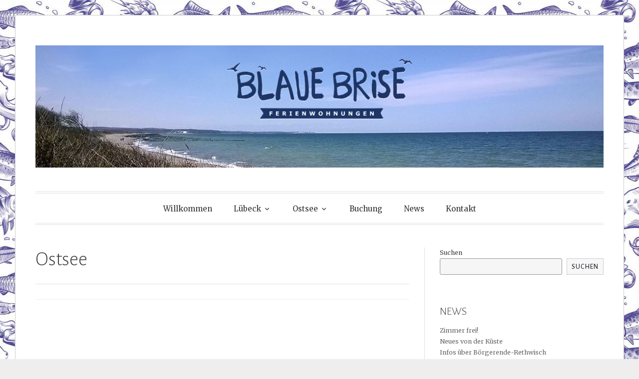

--- FILE ---
content_type: text/html; charset=UTF-8
request_url: http://www.blauebrise.de/ostsee/
body_size: 5111
content:
<!DOCTYPE html>
<html lang="de">
<head>
<meta charset="UTF-8">
<meta name="viewport" content="width=device-width, initial-scale=1">
<link rel="profile" href="http://gmpg.org/xfn/11">
<link rel="pingback" href="http://www.blauebrise.de/xmlrpc.php">

<title>Ostsee &#8211; Blaue Brise Ferienwohnungen</title>
<meta name='robots' content='max-image-preview:large' />
<link rel='dns-prefetch' href='//www.blauebrise.de' />
<link rel='dns-prefetch' href='//fonts.googleapis.com' />
<link rel='dns-prefetch' href='//s.w.org' />
<link rel="alternate" type="application/rss+xml" title="Blaue Brise Ferienwohnungen &raquo; Feed" href="http://www.blauebrise.de/feed/" />
		<script type="text/javascript">
			window._wpemojiSettings = {"baseUrl":"https:\/\/s.w.org\/images\/core\/emoji\/13.1.0\/72x72\/","ext":".png","svgUrl":"https:\/\/s.w.org\/images\/core\/emoji\/13.1.0\/svg\/","svgExt":".svg","source":{"concatemoji":"http:\/\/www.blauebrise.de\/wp-includes\/js\/wp-emoji-release.min.js?ver=5.8.12"}};
			!function(e,a,t){var n,r,o,i=a.createElement("canvas"),p=i.getContext&&i.getContext("2d");function s(e,t){var a=String.fromCharCode;p.clearRect(0,0,i.width,i.height),p.fillText(a.apply(this,e),0,0);e=i.toDataURL();return p.clearRect(0,0,i.width,i.height),p.fillText(a.apply(this,t),0,0),e===i.toDataURL()}function c(e){var t=a.createElement("script");t.src=e,t.defer=t.type="text/javascript",a.getElementsByTagName("head")[0].appendChild(t)}for(o=Array("flag","emoji"),t.supports={everything:!0,everythingExceptFlag:!0},r=0;r<o.length;r++)t.supports[o[r]]=function(e){if(!p||!p.fillText)return!1;switch(p.textBaseline="top",p.font="600 32px Arial",e){case"flag":return s([127987,65039,8205,9895,65039],[127987,65039,8203,9895,65039])?!1:!s([55356,56826,55356,56819],[55356,56826,8203,55356,56819])&&!s([55356,57332,56128,56423,56128,56418,56128,56421,56128,56430,56128,56423,56128,56447],[55356,57332,8203,56128,56423,8203,56128,56418,8203,56128,56421,8203,56128,56430,8203,56128,56423,8203,56128,56447]);case"emoji":return!s([10084,65039,8205,55357,56613],[10084,65039,8203,55357,56613])}return!1}(o[r]),t.supports.everything=t.supports.everything&&t.supports[o[r]],"flag"!==o[r]&&(t.supports.everythingExceptFlag=t.supports.everythingExceptFlag&&t.supports[o[r]]);t.supports.everythingExceptFlag=t.supports.everythingExceptFlag&&!t.supports.flag,t.DOMReady=!1,t.readyCallback=function(){t.DOMReady=!0},t.supports.everything||(n=function(){t.readyCallback()},a.addEventListener?(a.addEventListener("DOMContentLoaded",n,!1),e.addEventListener("load",n,!1)):(e.attachEvent("onload",n),a.attachEvent("onreadystatechange",function(){"complete"===a.readyState&&t.readyCallback()})),(n=t.source||{}).concatemoji?c(n.concatemoji):n.wpemoji&&n.twemoji&&(c(n.twemoji),c(n.wpemoji)))}(window,document,window._wpemojiSettings);
		</script>
		<style type="text/css">
img.wp-smiley,
img.emoji {
	display: inline !important;
	border: none !important;
	box-shadow: none !important;
	height: 1em !important;
	width: 1em !important;
	margin: 0 .07em !important;
	vertical-align: -0.1em !important;
	background: none !important;
	padding: 0 !important;
}
</style>
	<link rel='stylesheet' id='wp-block-library-css'  href='http://www.blauebrise.de/wp-includes/css/dist/block-library/style.min.css?ver=5.8.12' type='text/css' media='all' />
<link rel='stylesheet' id='wp-components-css'  href='http://www.blauebrise.de/wp-includes/css/dist/components/style.min.css?ver=5.8.12' type='text/css' media='all' />
<link rel='stylesheet' id='wp-block-editor-css'  href='http://www.blauebrise.de/wp-includes/css/dist/block-editor/style.min.css?ver=5.8.12' type='text/css' media='all' />
<link rel='stylesheet' id='wp-nux-css'  href='http://www.blauebrise.de/wp-includes/css/dist/nux/style.min.css?ver=5.8.12' type='text/css' media='all' />
<link rel='stylesheet' id='wp-reusable-blocks-css'  href='http://www.blauebrise.de/wp-includes/css/dist/reusable-blocks/style.min.css?ver=5.8.12' type='text/css' media='all' />
<link rel='stylesheet' id='wp-editor-css'  href='http://www.blauebrise.de/wp-includes/css/dist/editor/style.min.css?ver=5.8.12' type='text/css' media='all' />
<link rel='stylesheet' id='block-robo-gallery-style-css-css'  href='http://www.blauebrise.de/wp-content/plugins/robo-gallery/includes/extensions/block/dist/blocks.style.build.css?ver=3.1.1' type='text/css' media='all' />
<link rel='stylesheet' id='toujours-style-css'  href='http://www.blauebrise.de/wp-content/themes/toujours/style.css?ver=5.8.12' type='text/css' media='all' />
<link rel='stylesheet' id='toujours-fonts-css'  href='https://fonts.googleapis.com/css?family=Alegreya+Sans%3A300%2C500%2C300italic%2C500italic%7CMerriweather%3A700italic%2C400%2C400italic%2C700%2C600&#038;subset=latin%2Clatin-ext' type='text/css' media='all' />
<link rel='stylesheet' id='genericons-css'  href='http://www.blauebrise.de/wp-content/themes/toujours/genericons/genericons.css' type='text/css' media='all' />
<script type='text/javascript' src='http://www.blauebrise.de/wp-includes/js/jquery/jquery.min.js?ver=3.6.0' id='jquery-core-js'></script>
<script type='text/javascript' src='http://www.blauebrise.de/wp-includes/js/jquery/jquery-migrate.min.js?ver=3.3.2' id='jquery-migrate-js'></script>
<link rel="https://api.w.org/" href="http://www.blauebrise.de/wp-json/" /><link rel="alternate" type="application/json" href="http://www.blauebrise.de/wp-json/wp/v2/pages/16" /><link rel="EditURI" type="application/rsd+xml" title="RSD" href="http://www.blauebrise.de/xmlrpc.php?rsd" />
<link rel="wlwmanifest" type="application/wlwmanifest+xml" href="http://www.blauebrise.de/wp-includes/wlwmanifest.xml" /> 
<meta name="generator" content="WordPress 5.8.12" />
<link rel="canonical" href="http://www.blauebrise.de/ostsee/" />
<link rel='shortlink' href='http://www.blauebrise.de/?p=16' />
<link rel="alternate" type="application/json+oembed" href="http://www.blauebrise.de/wp-json/oembed/1.0/embed?url=http%3A%2F%2Fwww.blauebrise.de%2Fostsee%2F" />
<link rel="alternate" type="text/xml+oembed" href="http://www.blauebrise.de/wp-json/oembed/1.0/embed?url=http%3A%2F%2Fwww.blauebrise.de%2Fostsee%2F&#038;format=xml" />
	<style type="text/css">
			.site-title,
		#tagline {
			position: absolute;
			clip: rect(1px, 1px, 1px, 1px);
		}
		</style>
	<style type="text/css" id="custom-background-css">
body.custom-background { background-image: url("http://www.blauebrise.de/wp-content/uploads/2019/07/Alte-Kachel-1.jpg"); background-position: center top; background-size: auto; background-repeat: repeat; background-attachment: fixed; }
</style>
			<style type="text/css" id="wp-custom-css">
			/*
Hier kannst du dein eigenes CSS einfügen.

Klicke auf das Hilfe-Symbol oben, um mehr zu lernen.
*/

body,
button,
input,
select,
textarea {
	font-size: 14px;
}

.site-info {
  display: none;
}		</style>
		</head>

<body class="page-template-default page page-id-16 page-parent custom-background group-blog user-background has-header-image">
<div id="page" class="site">
	<a class="skip-link screen-reader-text" href="#content">Zum Inhalt springen</a>

		<header id="masthead" class="site-header" role="banner">

		<div class="wrap">
			<div class="site-branding">
										<a href="http://www.blauebrise.de/">
							<img src="http://www.blauebrise.de/wp-content/uploads/2019/07/BlaueBrise_Header-1_1160x250-1.jpg" width="1160" height="250" alt="" class="header-image">
						</a>
										<p class="site-title"><a href="http://www.blauebrise.de/" rel="home">Blaue Brise Ferienwohnungen</a></p>
							</div><!-- .site-branding -->

							<nav id="site-navigation" class="main-navigation" role="navigation">
					<button class="menu-toggle" aria-controls="primary-menu" aria-expanded="false">Menü</button>
					<div class="menu-main-menu-container"><ul id="primary-menu" class="menu"><li id="menu-item-46" class="menu-item menu-item-type-post_type menu-item-object-page menu-item-home menu-item-46"><a href="http://www.blauebrise.de/">Willkommen</a></li>
<li id="menu-item-383" class="menu-item menu-item-type-post_type menu-item-object-page menu-item-has-children menu-item-383"><a href="http://www.blauebrise.de/luebeck/">Lübeck</a>
<ul class="sub-menu">
	<li id="menu-item-386" class="menu-item menu-item-type-post_type menu-item-object-page menu-item-386"><a href="http://www.blauebrise.de/luebeck/informationen/">Informationen</a></li>
	<li id="menu-item-385" class="menu-item menu-item-type-post_type menu-item-object-page menu-item-385"><a href="http://www.blauebrise.de/luebeck/preise-ausstattung/">Preise &#038; Ausstattung</a></li>
	<li id="menu-item-384" class="menu-item menu-item-type-post_type menu-item-object-page menu-item-384"><a href="http://www.blauebrise.de/luebeck/impressionen/">Impressionen</a></li>
</ul>
</li>
<li id="menu-item-71" class="menu-item menu-item-type-custom menu-item-object-custom menu-item-has-children menu-item-71"><a>Ostsee</a>
<ul class="sub-menu">
	<li id="menu-item-41" class="menu-item menu-item-type-post_type menu-item-object-page menu-item-41"><a href="http://www.blauebrise.de/ostsee/informationen/">Informationen</a></li>
	<li id="menu-item-40" class="menu-item menu-item-type-post_type menu-item-object-page menu-item-40"><a href="http://www.blauebrise.de/ostsee/preise-ausstattung/">Preise &#038; Ausstattung</a></li>
	<li id="menu-item-39" class="menu-item menu-item-type-post_type menu-item-object-page menu-item-39"><a href="http://www.blauebrise.de/ostsee/impressionen/">Impressionen</a></li>
</ul>
</li>
<li id="menu-item-37" class="menu-item menu-item-type-post_type menu-item-object-page menu-item-37"><a href="http://www.blauebrise.de/buchung/">Buchung</a></li>
<li id="menu-item-36" class="menu-item menu-item-type-post_type menu-item-object-page menu-item-36"><a href="http://www.blauebrise.de/news/">News</a></li>
<li id="menu-item-35" class="menu-item menu-item-type-post_type menu-item-object-page menu-item-35"><a href="http://www.blauebrise.de/kontakt/">Kontakt</a></li>
</ul></div>				</nav><!-- #site-navigation -->
					</div><!-- .wrap -->
	</header><!-- #masthead -->

	
		

		

		<div id="content" class="site-content">
			<div class="wrap">


	<div id="primary" class="content-area">
		<main id="main" class="site-main" role="main">

			
				
<article id="post-16" class="post-16 page type-page status-publish hentry">
	<header class="entry-header">
		<h1 class="entry-title">Ostsee</h1>	</header><!-- .entry-header -->

	<div class="entry-content">
					</div><!-- .entry-content -->

	<footer class="entry-footer">
			</footer><!-- .entry-footer -->
</article><!-- #post-## -->


				
			
		</main><!-- #main -->
	</div><!-- #primary -->


<div id="secondary" class="widget-area" role="complementary">
	<aside id="block-8" class="widget widget_block widget_search"><form role="search" method="get" action="http://www.blauebrise.de/" class="wp-block-search__button-outside wp-block-search__text-button wp-block-search"><label for="wp-block-search__input-1" class="wp-block-search__label">Suchen</label><div class="wp-block-search__inside-wrapper"><input type="search" id="wp-block-search__input-1" class="wp-block-search__input" name="s" value="" placeholder=""  required /><button type="submit" class="wp-block-search__button ">Suchen</button></div></form></aside><aside id="block-10" class="widget widget_block">
<div class="wp-block-group"><div class="wp-block-group__inner-container">
<h3>NEWS</h3>


<ul class="wp-block-latest-posts__list wp-block-latest-posts"><li><a href="http://www.blauebrise.de/2019/08/20/zimmer-frei/">Zimmer frei!</a></li>
<li><a href="http://www.blauebrise.de/2018/03/08/neues-von-der-kueste/">Neues von der Küste</a></li>
<li><a href="http://www.blauebrise.de/2018/03/07/infos-ueber-boergerende-rethwisch/">Infos über Börgerende-Rethwisch</a></li>
</ul></div></div>
</aside><aside id="block-12" class="widget widget_block">
<div class="wp-block-group"><div class="wp-block-group__inner-container">
<h3>LAST MINUTE ANGEBOT</h3>



<p>Liebe Gäste der&nbsp;<strong>„Blauen Brise“ Börgerende</strong>, es ist wieder möglich, Urlaub an der Küste zu machen. Sichern Sie sich die letzten freien Tage im Juli und August. Oder vielleicht doch noch im Juni? Auch der September bietet noch viele schöne Tage.</p>



<p>Mein Angebot:</p>



<p><strong>7 Tage buchen, 5 Tage bezahlen in der Zeit vom 12.09. bis 30.9.2020</strong></p>
</div></div>
</aside><aside id="block-5" class="widget widget_block">
<div class="wp-block-group"><div class="wp-block-group__inner-container">
<h3>ZIMMER FREI</h3>



<p>...</p>
</div></div>
</aside><aside id="block-7" class="widget widget_block">
<div class="wp-block-group"><div class="wp-block-group__inner-container">
<h3>DIREKTBUCHUNG</h3>



<p>MOBIL<br><a href="tel:004915165684076">+49 (0)151 656 840 76</a></p>



<p>E-MAIL<br><a href="mailto:blauebrise-voss@web.de">blauebrise-voss@web.de</a></p>
</div></div>
</aside></div><!-- #secondary -->
		</div><!-- .wrap -->
	</div><!-- #content -->

			<div id="footer-widgets" class="widgets-four" role="complementary">
			<div class="wrap">
				<div class="grid-layout">
					<aside id="block-13" class="widget widget_block">
<div class="wp-block-group"><div class="wp-block-group__inner-container">
<h3>BLAUE BRISE | LÜBECK</h3>



<p>Moislinger Allee 99<br>23558 Lübeck</p>
</div></div>
</aside><aside id="block-14" class="widget widget_block">
<div class="wp-block-group"><div class="wp-block-group__inner-container">
<h3>BLAUE BRISE | OSTSEE</h3>



<p>Börgerender Straße 18a<br>18211 Börgerende</p>
</div></div>
</aside><aside id="block-15" class="widget widget_block">
<div class="wp-block-group"><div class="wp-block-group__inner-container">
<h3>DIREKTBUCHUNG</h3>



<p>MOBIL<br><a href="tel:004915165684076">+49 (0)151 656 840 76</a></p>



<p>E-MAIL<br><a href="mailto:blauebrise-voss@web.de">blauebrise-voss@web.de</a></p>
</div></div>
</aside><aside id="block-16" class="widget widget_block">
<div class="wp-block-group"><div class="wp-block-group__inner-container">
<h3>DATENSCHUTZ</h3>



<p><a rel="noreferrer noopener" href="http://www.blauebrise.de/wp-content/uploads/2019/07/Datenschutzerkl%C3%A4rung-BB-Ostsee.pdf" target="_blank">Datenschutzerklärung</a></p>
</div></div>
</aside>				</div>
			</div><!-- .wrap -->
		</div><!-- #footer-widgets -->
	
	<footer id="colophon" class="site-footer" role="contentinfo">
		<div class="wrap">
						<div class="site-info">
				<a href="https://de.wordpress.org/">Stolz präsentiert von WordPress</a>
				<span class="sep"> | </span>
				Theme: Toujours von <a href="https://wordpress.com/themes/" rel="designer">Automattic</a>.			</div><!-- .site-info -->
		</div><!-- .wrap -->
	</footer><!-- #colophon -->
</div><!-- #page -->

<script type='text/javascript' src='http://www.blauebrise.de/wp-content/themes/toujours/js/jquery.flexslider.js?ver=20160104' id='flexslider-js'></script>
<script type='text/javascript' src='http://www.blauebrise.de/wp-includes/js/imagesloaded.min.js?ver=4.1.4' id='imagesloaded-js'></script>
<script type='text/javascript' src='http://www.blauebrise.de/wp-content/themes/toujours/js/navigation.js?ver=20120206' id='toujours-navigation-js'></script>
<script type='text/javascript' src='http://www.blauebrise.de/wp-content/themes/toujours/js/skip-link-focus-fix.js?ver=20130115' id='toujours-skip-link-focus-fix-js'></script>
<script type='text/javascript' src='http://www.blauebrise.de/wp-includes/js/masonry.min.js?ver=4.2.2' id='masonry-js'></script>
<script type='text/javascript' id='toujours-global-js-extra'>
/* <![CDATA[ */
var toujours_script_strings = {"next_link":"N\u00e4chster Slide","previous_link":"Vorheriger Slide"};
/* ]]> */
</script>
<script type='text/javascript' src='http://www.blauebrise.de/wp-content/themes/toujours/js/global.js?ver=20151215' id='toujours-global-js'></script>
<script type='text/javascript' src='http://www.blauebrise.de/wp-includes/js/wp-embed.min.js?ver=5.8.12' id='wp-embed-js'></script>

</body>
</html>


--- FILE ---
content_type: text/css
request_url: http://www.blauebrise.de/wp-content/themes/toujours/style.css?ver=5.8.12
body_size: 74320
content:
/*
Theme Name: Toujours
Theme URI: https://wordpress.com/themes/toujours/
Description: Toujours has a simple, elegant design that's perfect for planning and sharing moments from your wedding. The theme highlights your content with a slideshow, large featured images, and a unique layout for recent posts.
Version: 1.1.0
Author: Automattic
Author URI: http://automattic.com/
License: GNU General Public License v2 or later
License URI: http://www.gnu.org/licenses/gpl-2.0.html
Text Domain: toujours
Tags: custom-background, custom-colors, custom-menu, editor-style, featured-images, one-column, post-formats, right-sidebar, rtl-language-support, sticky-post, theme-options, translation-ready
*/

/*--------------------------------------------------------------
>>> TABLE OF CONTENTS:
----------------------------------------------------------------
0. Normalize
1. Typography
2. Elements
3. Forms
4. Genericons
5. Navigation
	5.1 Links
	5.2 Menus
6. Accessibility
7. Alignments
8. Clearings
9. Widgets
10. Shortcodes
11.Password form
12. Structure
13. Header
14. Featured Content
15. Tagline
16. Featured Post Trio
17. Primary Content
	17.1 Posts and pages
	17.2 Little Titles
	17.3 Audio Post Format
	17.4 Image Post Format
	17.5 Quote Post Format
	17.6 Status Post Format
	17.7 Archives
	17.8 Comments
	17.9 404 Page
	17.10 Guestbook Template
18. Secondary Content
19. Footer
	19.1 Infinite Scroll
20. Media
	20.1 Captions
	20.2 Galleries
21. Media Queries

--------------------------------------------------------------*/
/*--------------------------------------------------------------
0. Normalize
--------------------------------------------------------------*/
html {
	font-family: sans-serif;
	-webkit-text-size-adjust: 100%;
	-ms-text-size-adjust: 100%;
}

body {
	margin: 0;
}

article,
aside,
details,
figcaption,
figure,
footer,
header,
main,
menu,
nav,
section,
summary {
	display: block;
}

audio,
canvas,
progress,
video {
	display: inline-block;
	vertical-align: baseline;
}

audio:not([controls]) {
	display: none;
	height: 0;
}

[hidden],
template {
	display: none;
}

a {
	background-color: transparent;
}

a:active,
a:hover {
	outline: 0;
}

abbr[title] {
	border-bottom: 1px dotted;
}

b,
strong {
	font-weight: bold;
}

dfn {
	font-style: italic;
}

h1 {
	font-size: 2em;
	margin: 0.67em 0;
}

mark {
	background: #ff0;
	color: #000;
}

small {
	font-size: 80%;
}

sub,
sup {
	font-size: 75%;
	line-height: 0;
	position: relative;
	vertical-align: baseline;
}

sup {
	top: -0.5em;
}

sub {
	bottom: -0.25em;
}

img {
	border: 0;
}

svg:not(:root) {
	overflow: hidden;
}

figure {
	margin: 0;
}

hr {
	box-sizing: content-box;
	height: 0;
}

pre {
	overflow: auto;
}

code,
kbd,
pre,
samp {
	font-family: monospace, monospace;
	font-size: 1em;
}

button,
input,
optgroup,
select,
textarea {
	color: inherit;
	font: inherit;
	margin: 0;
}

button {
	overflow: visible;
}

button,
select {
	text-transform: none;
}

button,
html input[type="button"],
input[type="reset"],
input[type="submit"] {
	-webkit-appearance: button;
	cursor: pointer;
}

button[disabled],
html input[disabled] {
	cursor: default;
}

button::-moz-focus-inner,
input::-moz-focus-inner {
	border: 0;
	padding: 0;
}

input {
	line-height: normal;
}

input[type="checkbox"],
input[type="radio"] {
	box-sizing: border-box;
	padding: 0;
}

input[type="number"]::-webkit-inner-spin-button,
input[type="number"]::-webkit-outer-spin-button {
	height: auto;
}

input[type="search"] {
	-webkit-appearance: textfield;
}

input[type="search"]::-webkit-search-cancel-button,
input[type="search"]::-webkit-search-decoration {
	-webkit-appearance: none;
}

fieldset {
	border: 1px solid #c0c0c0;
	margin: 0 2px;
	padding: 0.35em 0.625em 0.75em;
}

legend {
	border: 0;
	padding: 0;
}

textarea {
	overflow: auto;
}

optgroup {
	font-weight: bold;
}

table {
	border-collapse: collapse;
	border-spacing: 0;
}

td,
th {
	padding: 0;
}

/*--------------------------------------------------------------
1. Typography
--------------------------------------------------------------*/
body,
button,
input,
select,
textarea {
	color: #404040;
	font-family: "Merriweather", Georgia, "Times New Roman", serif;
	font-size: 17px;
	font-weight: 400;
	line-height: 1.8;
}

h1,
h2,
h3,
h4,
h5,
h6 {
	clear: both;
	font-family: "Alegreya Sans", "Helvetica Neue", Helvetica, sans-serif;
	font-weight: 300;
	line-height: 1.2;
	margin: 0;
	padding: 0 0 15px;
}

h1 {
	font-size: 40px;
}

h2 {
	font-size: 35px;
}

h3 {
	font-size: 30px;
}

h4 {
	font-size: 20px;
	font-weight: 500;
	letter-spacing: 0.08em;
	text-transform: uppercase;
}

h5 {
	font-size: 18px;
	font-weight: 500;
	letter-spacing: 0.08em;
	text-transform: uppercase;
}

h6 {
	font-size: 16px;
	font-weight: 500;
	letter-spacing: 0.08em;
	text-transform: uppercase;
}

p {
	margin: 0 0 1.5em;
	padding: 0;
}

dfn,
cite,
em,
i {
	font-style: italic;
}

blockquote {
	color: #888;
	border-left: 4px solid #f0f0f0;
	margin: 0 0 1.5em;
	padding: 0 0 0 30px;
}

blockquote p:last-child {
	margin-bottom: 0;
}

blockquote cite {
	display: block;
	font-family: "Alegreya Sans", "Helvetica Neue", Helvetica, sans-serif;
	font-size: 18px;
	font-style: normal;
	font-weight: 300;
	margin-top: 5px;
}

address {
	margin: 0 0 1.5em;
}

pre {
	background: #333;
	color: #ddd;
	font-family: "Courier 10 Pitch", Courier, monospace;
	line-height: 1.6;
	margin-bottom: 1.6em;
	max-width: 100%;
	overflow: auto;
	padding: 1.6em;
	position: relative;
}
	pre:before {
		border: 1px solid rgba(255, 255, 255, 0.4);
		bottom: 3px;
		content: "";
		display: block;
		left: 3px;
		position: absolute;
		right: 3px;
		top: 3px;
}

code,
kbd,
tt,
var {
	font-family: Monaco, Consolas, "Andale Mono", "DejaVu Sans Mono", monospace;
	font-size: 15px;
	font-size: 0.9375rem;
}

abbr,
acronym {
	border-bottom: 1px dotted #666;
	cursor: help;
}

mark,
ins {
	background: #fff9c0;
	text-decoration: none;
}

big {
	font-size: 125%;
}

/*--------------------------------------------------------------
2. Elements
--------------------------------------------------------------*/
html {
	box-sizing: border-box;
}

*,
*:before,
*:after {
	/* Inherit box-sizing to make it easier to change the property for components that leverage other behavior; see http://css-tricks.com/inheriting-box-sizing-probably-slightly-better-best-practice/ */
	box-sizing: inherit;
}

body {
	background-color: #eee;
	background-size: 48px auto;
}

body.user-background {
	background-size: auto auto;
}

blockquote:before,
blockquote:after,
q:before,
q:after {
	content: "";
}

blockquote,
q {
	quotes: "" "";
}

blockquote {
	font-size: 120%;
	font-style: italic;
	position: relative;
}

blockquote blockquote {
	font-size: 100%;
}

hr {
	background-color: #ccc;
	border: 0;
	height: 1px;
	margin-bottom: 1.5em;
}

ul,
ol {
	margin: 0 0 30px;
}

ul {
	list-style: disc;
}

ol {
	list-style: decimal;
}

li > ul,
li > ol {
	margin-bottom: 0;
	margin-left: 1.5em;
}

dl {
	margin-bottom: 30px;
	margin-top: 0;
}

dt {
	font-weight: bold;
}

dd {
	margin: 0 1.5em 1.5em;
}

img {
	height: auto; /* Make sure images are scaled correctly. */
	max-width: 100%; /* Adhere to container width. */
}

table {
	border-bottom: 4px double #e1e1e1;
	border-top: 4px double #e1e1e1;
	margin: 0 0 30px;
	max-width: 100%;
	overflow: auto;
	width: 100%;
}

.table-responsive {
	overflow: auto;
}

tr {
	border-bottom: 1px solid #e1e1e1;
}

th,
td {
	font-size: 90%;
	padding: 10px;
	text-align: left;
}

thead {
	font-weight: 700;
}

/*--------------------------------------------------------------
3. Forms
--------------------------------------------------------------*/
button,
input[type="button"],
input[type="reset"],
input[type="submit"] {
	background-color: #2590ec;
	border: 0;
	color: #fff;
	font-family: "Alegreya Sans", "Helvetica Neue", Helvetica, sans-serif;
	font-size: 14px;
	font-weight: 500;
	letter-spacing: 0.08em;
	line-height: 1;
	padding: 15px 30px;
	text-transform: uppercase;
	-webkit-transition: background-color 0.2s;
	-moz-transition: background-color 0.2s;
	transition: background-color 0.2s;
}

button:hover,
input[type="button"]:hover,
input[type="reset"]:hover,
input[type="submit"]:hover {
	background-color: #444;
}

input[type="text"],
input[type="email"],
input[type="url"],
input[type="password"],
input[type="search"],
input[type="number"],
input[type="tel"],
input[type="range"],
input[type="date"],
input[type="month"],
input[type="week"],
input[type="time"],
input[type="datetime"],
input[type="datetime-local"],
input[type="color"],
textarea {
	background-color: #f6f6f6;
	border: 1px solid #ccc;
	border-radius: 3px;
	color: #666;
	-webkit-transition: background-color 0.2s;
	-moz-transition: background-color 0.2s;
	transition: background-color 0.2s;
}

input[type="text"]:focus,
input[type="email"]:focus,
input[type="url"]:focus,
input[type="password"]:focus,
input[type="search"]:focus,
input[type="number"]:focus,
input[type="tel"]:focus,
input[type="range"]:focus,
input[type="date"]:focus,
input[type="month"]:focus,
input[type="week"]:focus,
input[type="time"]:focus,
input[type="datetime"]:focus,
input[type="datetime-local"]:focus,
input[type="color"]:focus,
textarea:focus {
	background-color: #fff;
	color: #111;
}

input[type="text"],
input[type="email"],
input[type="url"],
input[type="password"],
input[type="search"],
input[type="number"],
input[type="tel"],
input[type="range"],
input[type="date"],
input[type="month"],
input[type="week"],
input[type="time"],
input[type="datetime"],
input[type="datetime-local"],
input[type="color"] {
	padding: 3px;
}

textarea {
	padding-left: 3px;
	width: 100%;
}

/**
 * Search
 */
.search-form {
	display: block;
	position: relative;
}

.search-form label:before {
	content: "\f400";
	display: block;
	font-size: 23px;
	line-height: 1.6;
	position: absolute;
	right: 0;
	text-align: center;
	width: 40px;
	-webkit-transition: color 0.2s;
	-moz-transition: color 0.2s;
	transition: color 0.2s;
	z-index: 2;
}

.search-form.hover-button label:before {
	color: #2590ec;
}

.search-form .search-field {
	display: block;
	width: 100%;
}

.search-form ::-webkit-input-placeholder {
	font-style: italic;
}

.search-form :-moz-placeholder {
	/* Firefox 18- */
	font-style: italic;
}

.search-form ::-moz-placeholder {
	/* Firefox 19+ */
	font-style: italic;
}

.search-form :-ms-input-placeholder {
	font-style: italic;
}

.search-form .search-submit {
	background-color: transparent;
	border: 0;
	bottom: 0;
	cursor: pointer;
	display: block;
	overflow: hidden;
	position: absolute;
	right: 0;
	text-indent: -99999em;
	top: 0;
	width: 40px;
	z-index: 3;
}

.search-form .search-submit:hover {
	background-color: transparent;
}

/*--------------------------------------------------------------
4. Genericons
--------------------------------------------------------------*/

.prev-slide:before,
.next-slide:before,
.menu-toggle:before,
.menu-item-has-children > a:after,
.page_item_has_children > a:after,
.post-format-label:before,
.blog .format-link .entry-title a:after,
.archive .format-link .entry-title a:after,
.single .format-link .entry-title a:after,
.nav-previous .nav-subtitle:before,
.nav-next .nav-subtitle:after,
.bypostauthor .avatar-container:after,
.comment-metadata .edit-link:before,
.search-form label:before,
.entry-audio .mejs-container .mejs-controls .mejs-button button:before,
.entry-content .mejs-container.mejs-audio .mejs-controls .mejs-button button:before {
	font-family: "Genericons";
	font-style: normal;
	font-variant: normal;
	font-weight: normal;
	text-decoration: inherit;
	text-transform: none;
	-webkit-font-smoothing: antialiased;
	-moz-osx-font-smoothing: grayscale;
	speak: none;
}

/*--------------------------------------------------------------
5. Navigation
--------------------------------------------------------------*/
/*--------------------------------------------------------------
5.1 Links
--------------------------------------------------------------*/
a {
	color: #2590ec;
	-ms-word-wrap: break-word;
	word-wrap: break-word;
}

a:focus {
	outline: thin dotted;
}

a:hover {
	color: #666;
}

a:hover,
a:active {
	outline: 0;
}

/*--------------------------------------------------------------
5.2 Menus
--------------------------------------------------------------*/
.main-navigation {
	border-bottom: 4px double #e1e1e1;
	border-top: 4px double #e1e1e1;
	clear: both;
	display: block;
	margin-top: 60px;
	padding: 5px 0;
	text-align: center;
	width: 100%;
}

.has-header-image .main-navigation,
.has-site-logo .main-navigation {
	margin-top: 40px;
}

.main-navigation ul {
	display: none;
	list-style: none;
	margin: 0;
	padding-left: 0;
}

.main-navigation li {
	display: inline-block;
	position: relative;
}

.main-navigation a {
	color: #333;
	display: inline-block;
	font-size: 15px;
	padding: 10px 20px;
	position: relative;
	text-decoration: none;
	-webkit-transition: color 0.2s;
	-moz-transition: color 0.2s;
	transition: color 0.2s;
}

.main-navigation a:focus,
.main-navigation a:hover {
	color: #2590ec;
}

.main-navigation .menu-item-has-children > a:after,
.main-navigation .page_item_has_children > a:after {
	content: "\f431";
	display: inline-block;
	margin-left: 5px;
	position: relative;
	top: 2px;
}

.main-navigation ul ul {
	background: #eee;
	float: left;
	font-family: "Alegreya Sans", "Helvetica Neue", Helvetica, sans-serif;
	font-weight: 300;
	left: -999em;
	position: absolute;
	opacity: 0;
	text-align: left;
	top: 100%;
	-webkit-transition: opacity 0.5s;
	-moz-transition: opacity 0.5s;
	transition: opacity 0.5s;
	width: 240px;
	z-index: 99999;
}

.main-navigation ul ul:before {
	border-color: transparent transparent #eee transparent;
	border-style: solid;
	border-width: 0 8px 8px 8px;
	content: "";
	height: 0;
	left: 50%;
	margin-left: -8px;
	position: absolute;
	top: -8px;
	width: 0;
}

.main-navigation ul ul li {
	display: block;
}

.main-navigation ul ul a {
	display: block;
	font-size: 17px;
	line-height: 1.3;
	padding: 10px 15px;
	-webkit-transition: background-color 0.2s;
	-moz-transition: background-color 0.2s;
	transition: background-color 0.2s;
}

.main-navigation ul ul a:hover {
	background-color: #f6f6f6;
}

.main-navigation ul ul .menu-item-has-children > a,
.main-navigation ul ul .page_item_has_children > a {
	padding-right: 30px;
}

.main-navigation ul ul .menu-item-has-children > a:after,
.main-navigation ul ul .page_item_has_children > a:after {
	position: absolute;
	right: 10px;
	top: 10px;
	-webkit-transform: rotate(-90deg);
	-moz-transform: rotate(-90deg);
	-ms-transform: rotate(-90deg);
	transform: rotate(-90deg);
}

.main-navigation ul ul ul {
	left: -999em;
	top: 0;
}

.main-navigation ul ul ul:before {
	display: none;
}

.main-navigation ul li:hover > ul,
.main-navigation ul li.focus > ul {
	left: 50%;
	margin-left: -120px;
	opacity: 1.0;
}

.main-navigation ul ul li:hover > ul,
.main-navigation ul ul li.focus > ul {
	left: 100%;
	margin-left: 0;
}

/* Small menu. */
.menu-toggle,
.main-navigation.toggled ul {
	display: block;
}

@media screen and (min-width: 681px) {
	.menu-toggle {
		display: none;
	}

	.main-navigation ul {
		display: block;
	}
}

.site-main .comment-navigation,
.site-main .posts-navigation,
.site-main .post-navigation {
	margin: 0 0 1.5em;
}

.comment-navigation .nav-previous,
.posts-navigation .nav-previous,
.post-navigation .nav-previous {
	float: left;
	width: 50%;
}

.comment-navigation .nav-next,
.posts-navigation .nav-next,
.post-navigation .nav-next {
	float: right;
	text-align: right;
	width: 50%;
}

/*--------------------------------------------------------------
6. Accessibility
--------------------------------------------------------------*/
/* Text meant only for screen readers. */
.screen-reader-text {
	clip: rect(1px, 1px, 1px, 1px);
	position: absolute !important;
	height: 1px;
	width: 1px;
	overflow: hidden;
}

.screen-reader-text:focus {
	background-color: #f1f1f1;
	border-radius: 3px;
	box-shadow: 0 0 2px 2px rgba(0, 0, 0, 0.6);
	clip: auto !important;
	color: #21759b;
	display: block;
	font-size: 14px;
	font-size: 0.875rem;
	font-weight: bold;
	height: auto;
	left: 5px;
	line-height: normal;
	padding: 15px 23px 14px;
	text-decoration: none;
	top: 5px;
	width: auto;
	z-index: 100000;
	/* Above WP toolbar. */ }

/* Do not show the outline on the skip link target. */
#content[tabindex="-1"]:focus {
	outline: 0;
}

:focus {
	outline: 1px dotted #333;
}

/*--------------------------------------------------------------
7. Alignments
--------------------------------------------------------------*/
.alignleft {
	display: inline;
	float: left;
	margin: 0 1.5em 1em 0;
}

.alignright {
	display: inline;
	float: right;
	margin: 0 0 1em 1.5em;
}

.aligncenter {
	clear: both;
	display: block;
	margin: 0 auto 1em;
}

/*--------------------------------------------------------------
8. Clearings
--------------------------------------------------------------*/
.clear:before,
.clear:after,
.wrap:before,
.wrap:after,
.featured-image:before,
.featured-image:after,
.slideshow-navigation:before,
.slideshow-navigation:after,
#featured-post-trio article:before,
#featured-post-trio article:after,
.entry-content:before,
.entry-content:after,
.nav-links:before,
.nav-links:after,
.comment-content:before,
.comment-content:after,
.site-header:before,
.site-header:after,
.site-content:before,
.site-content:after,
.site-footer:before,
.site-footer:after {
	content: "";
	display: table;
	table-layout: fixed;
}

.clear:after,
.wrap:after,
.featured-image:after,
.slideshow-navigation:after,
#featured-post-trio article:after,
.entry-content:after,
.nav-links:after,
.comment-content:after,
.site-header:after,
.site-content:after,
.site-footer:after {
	clear: both;
}

/*--------------------------------------------------------------
9. Widgets
--------------------------------------------------------------*/
.widget {
	font-size: 90%;
}

.widget a {
	text-decoration: none;
}

.widget h1 {
	font-size: 28px;
}

.widget h2 {
	font-size: 24px;
}

.widget h3 {
	font-size: 22px;
}

.widget h4 {
	font-size: 18px;
	font-weight: 500;
	letter-spacing: 0.08em;
	text-transform: uppercase;
}

.widget h5 {
	font-size: 16px;
	font-weight: 500;
	letter-spacing: 0.08em;
	text-transform: uppercase;
}

.widget h6 {
	font-size: 14px;
	font-weight: 500;
	letter-spacing: 0.08em;
	text-transform: uppercase;
}

/* Make sure select elements fit in widgets. */
.widget select {
	max-width: 100%;
}

/* Make some lists unlist-y */
.widget_archive ul,
.widget_archive li,
.widget_categories ul,
.widget_categories li,
.widget_jp_blogs_i_follow ol,
.widget_jp_blogs_i_follow li,
.widget_jetpack_posts_i_like ul,
.widget_jetpack_posts_i_like li,
.widget_links ul,
.widget_links li,
.widget_meta ul,
.widget_meta li,
.widget_nav_menu ul,
.widget_nav_menu li,
.widget_pages ul,
.widget_pages li,
.widget_recent_entries ul,
.widget_recent_entries li,
.widget_recent_comments ul,
.widget_recent_comments li,
.widget_rss ul,
.widget_rss li,
.widget_rss_links ul,
.widget_rss_links li,
.widget_wpcom_social_media_icons_widget ul,
.widget_wpcom_social_media_icons_widget li,
.widget_top-clicks ul,
.widget_top-clicks li,
.widget_top-posts ul,
.widget_top-posts li,
.top_rated ul,
.widget.top_rated li {
	list-style: none;
	margin: 0;
	padding: 0;
}

.widget_archive > ul,
.widget_categories > ul,
.widget_jp_blogs_i_follow > ol,
.widget_jetpack_posts_i_like > ul,
.widget_links > ul,
.widget_meta > ul,
.widget_nav_menu > ul,
.widget_pages > ul,
.widget_recent_entries > ul,
.widget_recent_comments > ul,
.widget_rss > ul,
.widget_rss_links > ul,
.widget_top-clicks > ul,
.widget_top-posts > ul,
.widget.top_rated #top_posts {
	border-bottom: 1px solid #ddd;
}

.widget_archive li,
.widget_categories li,
.widget_jp_blogs_i_follow li,
.widget_jetpack_posts_i_like li,
.widget_links li,
.widget_meta li,
.widget_nav_menu li,
.widget_pages li,
.widget_recent_entries li,
.widget_recent_comments li,
.widget_rss li,
.widget_rss_links li,
.widget_top-clicks li,
.widget_top-posts li,
.widget.top_rated li {
	border-top: 1px solid #ddd;
	display: block;
	padding: 5px 0;
}

.widget_archive ul ul,
.widget_categories ul ul,
.widget_links ul ul,
.widget_meta ul ul,
.widget_nav_menu ul ul,
.widget_pages ul ul,
.widget_recent_entries ul ul,
.widget_recent_comments ul ul,
.widget_rss ul ul {
	margin-left: 15px;
}

.widget_archive ul ul li,
.widget_categories ul ul li,
.widget_links ul ul li,
.widget_meta ul ul li,
.widget_nav_menu ul ul li,
.widget_pages ul ul li,
.widget_recent_entries ul ul li,
.widget_recent_comments ul ul li,
.widget_rss ul ul li {
	border: 0;
}

.widget_archive ul ul li:last-child,
.widget_categories ul ul li:last-child,
.widget_links ul ul li:last-child,
.widget_meta ul ul li:last-child,
.widget_nav_menu ul ul li:last-child,
.widget_pages ul ul li:last-child,
.widget_recent_entries ul ul li:last-child,
.widget_recent_comments ul ul li:last-child,
.widget_rss ul ul li:last-child {
	padding-bottom: 0;
}

/* Archive widget */

.widget_archive ul {
	color: #999;
}

/* Widget - Author Grid */

.widget_author_grid ul,
.widget_author_grid li {
	list-style: none;
	margin: 0;
	padding: 0;
}

/* Widget - Authors */
.widget_authors ul,
.widget_authors li {
	list-style: none;
	margin: 0;
	padding: 0;
}

.widget_authors .avatar-container,
.widget_authors strong {
	display: inline-block;
	vertical-align: middle;
}

.widget_authors ul ul {
	margin-bottom: 30px;
}

.widget_authors ul ul li {
	border-bottom: 1px solid #ddd;
	display: block;
	padding: 5px 0;
}

/* Blog Stats widget */
.widget_blog-stats ul,
.widget_blog-stats li {
	list-style: none;
	margin: 0;
	padding: 0;
}

/* Widget Calendar */

.widget_calendar caption {
	font-family: "Alegreya Sans", "Helvetica Neue", Helvetica, sans-serif;
	font-weight: 500;
	letter-spacing: 0.08em;
	padding: 0 0 5px;
	text-transform: uppercase;
	text-align: left;
}

.widget_calendar th,
.widget_calendar td {
	padding-left: 0;
	padding-right: 0;
	text-align: center;
}

.widget_calendar #next {
	text-align: right;
}

.widget_calendar #prev {
	text-align: left;
}

/* Widget - Category */

.widget_categories ul {
	color: #999;
}

/* Contact Info Widget */
.widget_contact_info .contact-map {
	margin-bottom: 10px;
}

/* Flickr Widget */

.widget_flickr table {
	border: 0;
}

.widget_flickr table tr {
	border: 0;
}

.widget_flickr table td {
	padding: 0;
}

.widget_flickr #flickr_badge_wrapper {
	background-color: transparent;
	border: 0;
}

.widget #flickr_badge_uber_wrapper a:hover,
.widget #flickr_badge_uber_wrapper a:link,
.widget #flickr_badge_uber_wrapper a:active,
.widget #flickr_badge_uber_wrapper a:visited {
	color: #2590ec;
}

/* Goodreads */

.widget_goodreads div[class^="gr_custom_container"] {
	background-color: transparent;
	border: 0;
	border-radius: 0;
	border-top: 1px solid #eee;
}

.widget_goodreads div[class^="gr_custom_each_container"] {
	border-color: #eee;
}

.widget_goodreads div[class^="gr_custom_author"] {
	color: #999;
	display: block;
	font-family: "Alegreya Sans", "Helvetica Neue", Helvetica, sans-serif;
	font-size: 13px;
	letter-spacing: 0.08em;
	text-transform: uppercase;
}

/* Posts I like */

.widget_jetpack_posts_i_like .widgets-list-layout li {
	margin-bottom: 0;
}

.widget_jetpack_posts_i_like .widgets-list-layout .widgets-list-layout-blavatar {
	height: 48px;
	line-height: 1;
	max-width: 100%;
	vertical-align: middle;
	width: 48px;
}

.widget_jetpack_posts_i_like .widgets-list-layout-links {
	width: calc( 100% - 60px );
}

/* Recent Comments */

.widget_recent_comments table {
	border: 0;
	border-top: 1px solid #e1e1e1;
}

.widget_recent_comments table td {
	height: auto !important;
}

.widget_recent_comments td.recentcommentsavatartop,
.widget_recent_comments td.recentcommentsavatarend {
	padding-top: 5px;
}

.widget_recent_comments .avatar-crop {
	line-height: 1;
}

/* Recent Entries */

.widget_recent_entries .post-date {
	display: block;
	font-size: 90%;
}

/* RSS Widget */

.widget_rss li {
	padding: 10px 0;
}

.widget_rss .rsswidget {
	font-size: 110%;
}

.widget_rss .rss-date {
	color: #999;
	display: block;
	font-family: "Alegreya Sans", "Helvetica Neue", Helvetica, sans-serif;
	font-size: 14px;
	letter-spacing: 0.08em;
	text-transform: uppercase;
}

/* Tag cloud */

.widget_tag_cloud a,
.wp_widget_tag_cloud a {
	display: inline-block;
	font-size: 14px !important;
	margin: 0 0 3px 0 !important;
	padding: 4px 7px !important;
	-webkit-transition: color 0.2s, background-color 0.2s;
	-moz-transition: color 0.2s, background-color 0.2s;
	transition: color 0.2s, background-color 0.2s;
}

.widget_tag_cloud a:hover,
.wp_widget_tag_cloud a:hover {
		text-decoration: none;
}

/* Twitter widget */
.widget_twitter_timeline {
	min-height: 450px;
}

/*--------------------------------------------------------------
10. Shortcodes
--------------------------------------------------------------*/

.embed-vimeo,
.embed-youtube {
	display: block;
	margin-bottom: 1.5em;
}

.PDS_Poll {
	margin-bottom: 1.5em;
}

iframe[src*='embed.spotify'] {
	margin-bottom: 1.5em !important; /* !important to override inline styles */
}

iframe[src*='bandcamp'] {
	margin-bottom: 1.5em;
}

.contact-form input[type="text"],
.contact-form input[type="email"],
.contact-form input[type="url"],
.contact-form label {
	display: block;
}

.contact-form label {
	font-family: "Alegreya Sans", "Helvetica Neue", Helvetica, sans-serif;
	font-size: 14px;
	font-weight: 500;
	letter-spacing: 0.08em;
	text-transform: uppercase;
}

/*--------------------------------------------------------------
11. Password
--------------------------------------------------------------*/

.post-password-form label {
	color: #999;
	font-family: "Alegreya Sans", "Helvetica Neue", Helvetica, sans-serif;
	font-size: 14px;
	font-weight: 500;
	letter-spacing: 0.08em;
	text-transform: uppercase;
}

.post-password-form input[type="submit"] {
	padding-bottom: 12px;
	padding-top: 12px;
}

/*--------------------------------------------------------------
12. Structure
--------------------------------------------------------------*/
#page {
	background: #fff;
	border: 1px solid #ccc;
	margin: 30px auto;
	max-width: 1280px;
	padding: 60px 0 0;
}

#content .wrap {
	padding: 45px 0 30px;
}

#primary {
	float: left;
	min-height: 200px;
	width: calc(66.666% - 10px);
}

.no-sidebar #primary {
	float: none;
	margin: auto;
	max-width: 760px;
	width: 100%;
}

#secondary {
	border-left: 1px solid #e1e1e1;
	float: right;
	padding-left: 30px;
	width: calc(33.333% - 20px);
	word-wrap: break-word;
}

.wrap {
	margin-left: 60px;
	margin-right: 60px;
}

/*--------------------------------------------------------------
13. Header
--------------------------------------------------------------*/
.site-header {
	text-align: center;
}

.site-title {
	font-family: "Alegreya Sans", "Helvetica Neue", Helvetica, sans-serif;
	font-size: 75px;
	font-weight: 300;
	line-height: 1.1;
	margin: 0;
	padding: 0;
}

.has-header-image .site-title {
	margin-top: 30px;
}

.site-title a {
	color: #2590ec;
	text-decoration: none;
	-webkit-transition: color 0.2s;
	-moz-transition: color 0.2s;
	transition: color 0.2s;
}

.site-title a:hover {
	color: #666;
}

.site-logo {
	height: auto;
	max-height: 200px;
	margin-bottom: 10px;
	width: auto;
}

.has-header-image .site-logo {
	margin-bottom: 20px;
}

/*--------------------------------------------------------------
14. Featured Content
--------------------------------------------------------------*/

/* Flexslider styles */

/* General slideshow styles */
#featured-slideshow .wrap {
	padding-top: 30px;
}

#featured-slideshow .slideshow {
	position: relative;
}

#featured-slideshow ul,
#featured-slideshow li {
	list-style: none;
	margin: 0;
	padding: 0;
}

#featured-slideshow .slideshow .slides > li {
	display: none;
}

.no-js #featured-slideshow .slides > li:first-child {
	display: block;
}

.slideshow .slide {
	position: relative;
}

.slideshow .slide-media {
	background-color: #eee;
	background-size: 100% auto; /* for IE9 */
	background-size: cover;
	background-position: center center;
	height: 0;
	min-height: 0;
	padding-bottom: 40.678%;
	position: relative;
	-webkit-transition: opacity 0.2s;
	-moz-transition: opacity 0.2s;
	transition: opacity 0.2s;
	-webkit-backface-visibility: hidden;
}

.slideshow .slide:hover .slide-media {
	opacity: 0.8;
}

.slideshow .slide-info {
	background: rgba(0, 0, 0, 0.4);
	bottom: 30px;
	color: #fff;
	left: 0;
	padding: 30px;
	position: absolute;
	-webkit-backface-visibility: hidden;
	width: 50%;
	z-index: 5;
}

.slideshow .slide-info:after {
	border: 1px solid rgba(255, 255, 255, 0.4);
	border-left: 0;
	bottom: 3px;
	content: "";
	display: block;
	left: 0;
	position: absolute;
	right: 3px;
	top: 3px;
}

.slideshow .slide-info .slide-title {
	font-family: "Alegreya Sans", "Helvetica Neue", Helvetica, sans-serif;
	font-size: 30px;
	font-weight: 300;
	line-height: 1.3;
	position: relative;
	z-index: 4;
}

.slideshow .slide-info .slide-title a {
	color: #fff;
	text-decoration: none;
	-webkit-transition: color 0.2s;
	-moz-transition: color 0.2s;
	transition: color 0.2s;
}

.slideshow .slide-info .slide-title a:hover {
	color: rgba(255, 255, 255, 0.8);
}

.slideshow .slide-info .posted-on,
.slideshow .slide-info .byline {
	color: #ddd;
	font-style: italic;
	font-size: 14px;
	opacity: 0.8;
	position: relative;
	z-index: 4;
}

.slideshow .slide-info .posted-on a,
.slideshow .slide-info .byline a {
	color: #ddd;
	text-decoration: none;
	-webkit-transition: color 0.2s;
	-moz-transition: color 0.2s;
	transition: color 0.2s;
}

.slideshow .slide-info .posted-on a:hover,
.slideshow .slide-info .byline a:hover {
	color: #fff;
}

.slideshow-navigation {
	text-align: center;
}

.slideshow .prev-slide,
.slideshow .next-slide {
	bottom: -6px;
	color: #aaa;
	cursor: pointer;
	font-size: 26px;
	height: 10px;
	position: relative;
	-webkit-transition: color 0.2s;
	-moz-transition: color 0.2s;
	transition: color 0.2s;
}

.slideshow .prev-slide:hover,
.slideshow .next-slide:hover {
	color: #2590ec;
}

.slideshow .prev-slide:before {
	content: "\f431";
}

.slideshow .next-slide:before {
	content: "\f432";
}

.slideshow .prev-slide:before,
.slideshow .next-slide:before {
	display: inline-block;
	-webkit-transform: rotate(90deg);
	-ms-transform: rotate(90deg);
	transform: rotate(90deg);
}

.slideshow .flex-direction-nav {
	text-align: center;
}

.slideshow .flex-control-nav {
	display: inline-block;
	list-style: none;
	margin: 0;
	padding: 0;
}

.slideshow .flex-control-nav li {
	display: inline;
	margin: 0;
	padding: 0;
}

.slideshow .flex-control-nav li a {
	background-color: #f0f0f0;
	border: 1px solid #ccc;
	border-radius: 30px;
	cursor: pointer;
	display: inline-block;
	height: 15px;
	margin: 0 5px;
	overflow: hidden;
	padding: 0;
	text-indent: -9999em;
	-webkit-transition: background-color 0.2s, border-color 0.2s;
	-moz-transition: background-color 0.2s, border-color 0.2s;
	transition: background-color 0.2s, border-color 0.2s;
	width: 15px;
}

.slideshow .flex-control-nav li a:hover {
	background-color: #fff;
	border-color: #aaa;
}

.slideshow .flex-control-nav li a.flex-active {
	background-color: #888;
	border-color: #888;
}

/*--------------------------------------------------------------
15. Tagline
--------------------------------------------------------------*/
#tagline {
	text-align: center;
}

#tagline .wrap {
	border-bottom: 4px double #e1e1e1;
	border-top: 4px double #e1e1e1;
	margin-top: 5px;
	padding: 30px 0;
}

#tagline p {
	color: #666;
	font-family: "Alegreya Sans", "Helvetica Neue", Helvetica, sans-serif;
	font-size: 32px;
	font-weight: 300;
	line-height: 1.2;
	margin: 0;
}

.site-header + #tagline .wrap {
	border-top: 0;
	margin-top: 0;
}

/*--------------------------------------------------------------
16. Featured Post Trio
--------------------------------------------------------------*/
#featured-post-trio .wrap {
	border-bottom: 4px double #e1e1e1;
	padding: 30px 0 0;
}

#featured-post-trio article {
	float: left;
	font-size: 16px;
	margin-bottom: 30px;
	margin-right: 30px;
	width: calc(33.333% - 20px);
}

#featured-post-trio article:last-child {
	margin-right: 0;
}

#featured-post-trio article .entry-header {
	border: 0;
	margin: 0;
	padding: 0 0 15px;
}

#featured-post-trio article h2 {
	font-size: 28px;
	margin-bottom: 0;
	padding-bottom: 0;
}

#featured-post-trio article h2 a {
	color: #333;
	text-decoration: none;
	-webkit-transition: color 0.2s;
	-moz-transition: color 0.2s;
	transition: color 0.2s;
}

#featured-post-trio article h2 a:hover {
	color: #2590ec;
}

#featured-post-trio article p {
	margin-bottom: 0;
}

#featured-post-trio article p a {
	font-style: italic;
	text-transform: lowercase;
}

#featured-post-trio article .entry-footer {
	border: 0;
	padding: 0;
}

#featured-post-trio article .entry-footer .cat-links,
#featured-post-trio article .entry-footer .tags-links,
#featured-post-trio article .entry-footer .sep,
#featured-post-trio article .post-format-label {
	display: none;
}

#featured-post-trio article .entry-footer .edit-link {
	float: none;
}

/*--------------------------------------------------------------
17. Primary Content
--------------------------------------------------------------*/

/*--------------------------------------------------------------
17.1 Posts and pages
--------------------------------------------------------------*/
.sticky {
	background: #fafafa;
	border: 1px solid #e0e0e0;
	display: block;
	padding: 70px 20px 20px;
}

.featured-post {
	background-color: #2590ec;
	color: #fff;
	display: inline-block;
	font-family: "Alegreya Sans", "Helvetica Neue", Helvetica, sans-serif;
	font-size: 13px;
	font-weight: 500;
	letter-spacing: 0.08em;
	left: -3px;
	line-height: 1;
	margin-bottom: 20px;
	position: absolute;
	padding: 6px 10px 5px;
	text-transform: uppercase;
	top: 20px;
}

.has-post-thumbnail.sticky,
.format-gallery.sticky {
	padding-top: 20px;
}

.has-post-thumbnail .featured-post,
.format-gallery .featured-post {
	top: 40px;
}

.hentry {
	margin: 0 0 90px;
	position: relative;
}

.single .hentry,
.page .hentry {
	margin-bottom: 60px;
}

.byline,
.updated:not(.published) {
	display: none;
}

.group-blog .byline {
	display: inline;
}

.featured-image {
	display: block;
	line-height: 0;
	margin: 0 auto 30px;
}

.featured-image span {
	display: block;
	float: left;
	max-width: 100%;
	position: relative;
}

.featured-image a {
	display: block;
	float: left;
	max-width: 100%;
	position: relative;
	-webkit-transition: opacity 0.2s;
	-moz-transition: opacity 0.2s;
	transition: opacity 0.2s;
}

.featured-image a:after {
	border: 1px solid rgba(255, 255, 255, 0.7);
	bottom: 3px;
	content: "";
	display: block;
	left: 3px;
	position: absolute;
	right: 3px;
	top: 3px;
	-webkit-transition: border-color 0.2s;
	-moz-transition: border-color 0.2s;
	transition: border-color 0.2s;
}

.featured-image a:hover {
	opacity: 0.8;
}

.featured-image a:hover:after {
	border-color: rgba(255, 255, 255, 0.8);
}

.single .featured-image span:after {
	border: 1px solid rgba(255, 255, 255, 0.7);
	bottom: 3px;
	content: "";
	display: block;
	left: 3px;
	position: absolute;
	right: 3px;
	top: 3px;
	-webkit-transition: border-color 0.2s;
	-moz-transition: border-color 0.2s;
	transition: border-color 0.2s;
}

.entry-header {
	border-bottom: 1px solid #e1e1e1;
	margin-bottom: 30px;
	padding-bottom: 10px;
}

.entry-header + .entry-footer {
	margin-top: -31px;
}

.entry-title {
	font-size: 40px;
}

.entry-title a {
	color: #333;
	text-decoration: none;
	-webkit-transition: color 0.2s;
	-moz-transition: color 0.2s;
	transition: color 0.2s;
}

.entry-title a:hover {
	color: #2590ec;
}

.entry-meta,
.entry-footer {
	color: #999;
	font-size: 15px;
	font-style: italic;
	line-height: 1.5;
}

.entry-meta span,
.entry-footer span,
.post-format-label {
	font-family: "Alegreya Sans", "Helvetica Neue", Helvetica, sans-serif;
	font-size: 13.5px;
	font-style: normal;
	font-weight: 500;
	letter-spacing: 0.08em;
	text-transform: uppercase;
}

.entry-meta a,
.entry-footer a {
	text-decoration: none;
}

.cat-links a:first-of-type,
.tags-links a:first-of-type {
	margin-left: 0.25em;
}

.entry-meta a:not(.post-edit-link),
.entry-meta span.byline {
	font-family: "Merriweather", Georgia, "Times New Roman", serif;
	font-size: 15px;
	font-style: italic;
	font-weight: 400;
	letter-spacing: 0;
	text-transform: none;
}

.entry-meta .sep,
.entry-footer .sep {
	display: inline-block;
	font-size: 18px;
	line-height: 1;
	margin: 0 10px;
}

.entry-footer .edit-link:first-child .sep,
.entry-footer .sep + .edit-link .sep {
	display: none;
}

.entry-meta .comments-link {
	float: right;
}

.entry-footer {
	border-top: 1px solid #efefef;
	padding-top: 10px;
}

.post-format-label:before {
	bottom: -2px;
	margin-right: 2px;
	position: relative;
}

.entry-format-aside:before {
	content: "\f101";
}

.entry-format-image:before {
	content: "\f102";
}

.entry-format-gallery:before {
	content: "\f103";
}

.entry-format-video:before {
	content: "\f104";
}

.entry-format-status:before {
	content: "\f105";
}

.entry-format-quote:before {
	content: "\f106";
}

.entry-format-link:before {
	content: "\f107";
}

.entry-format-audio:before {
	content: "\f109";
}

.type-page .entry-footer .edit-link .sep {
	display: none;
}

.page-links {
	clear: both;
	margin: 0 0 1.5em;
}

.nav-links {
	padding-bottom: 45px;
}

.nav-links a {
	text-decoration: none;
}

.nav-links .nav-subtitle,
.nav-links .nav-title {
	display: block;
}

.nav-links .nav-subtitle {
	color: #999;
	font-family: "Alegreya Sans", "Helvetica Neue", Helvetica, sans-serif;
	font-size: 13.5px;
	font-weight: 500;
	letter-spacing: 0.08em;
	text-transform: uppercase;
}

.nav-links .nav-previous .nav-subtitle:before,
.nav-links .nav-next .nav-subtitle:after {
	bottom: -6px;
	font-size: 24px;
	position: relative;
}

.nav-links .nav-previous .nav-subtitle:before {
	content: "\f430";
	left: -3px;
}

.nav-links .nav-next .nav-subtitle:after {
	content: "\f429";
	right: -3px;
}

.nav-links .nav-title {
	color: #333;
	font-size: 18px;
	font-style: italic;
	line-height: 1.5;
}

.page-links {
	color: #999;
}

.page-links .page-links-title {
	font-family: "Alegreya Sans", "Helvetica Neue", Helvetica, sans-serif;
	font-size: 13.5px;
	font-weight: 500;
	letter-spacing: 0.08em;
	text-transform: uppercase;
}

.page-links .page-links-num {
	border: 1px solid #e0e0e0;
	display: inline-block;
	padding: 1px 12px;

}

.page-links a .page-links-num {
	background-color: #eee;
	border-color: #eee;
	-webkit-transition: background-color 0.2s, border-color 0.2s, color 0.2s;
	-moz-transition: background-color 0.2s, border-color 0.2s, color 0.2s;
	transition: background-color 0.2s, border-color 0.2s, color 0.2s;
}

.page-links a:hover .page-links-num {
	background-color: #2590ec;
	border-color: #2590ec;
	color: #fff;
}

/*--------------------------------------------------------------
17.2 Little Titles
--------------------------------------------------------------*/
.blog #primary .format-aside .entry-title,
.archive #primary .format-aside .entry-title,
.blog #primary .format-audio .entry-title,
.archive #primary .format-audio .entry-title,
.blog #primary .format-link .entry-title,
.archive #primary .format-link .entry-title,
.blog #primary .format-image .entry-title,
.archive #primary .format-image .entry-title  {
	font-size: 20px;
	font-weight: 500;
	padding-bottom: 0;
	text-transform: uppercase;
	letter-spacing: 0.05em;
}

.blog #primary .format-aside .entry-title a,
.archive #primary .format-aside .entry-title a,
.blog #primary .format-audio .entry-title a,
.archive #primary .format-audio .entry-title a,
.blog #primary .format-image .entry-title a,
.archive #primary .format-image .entry-title a,
.blog #primary .format-link .entry-title a,
.archive #primary .format-link .entry-title a {
	color: #666;
}

.blog #primary .format-aside .entry-title a:hover,
.archive #primary .format-aside .entry-title a:hover,
.blog #primary .format-audio .entry-title a:hover,
.archive #primary .format-audio .entry-title a:hover,
.blog #primary .format-image .entry-title a:hover,
.archive #primary .format-image .entry-title a:hover,
.blog #primary .format-link .entry-title a:hover,
.archive #primary .format-image .entry-title a:hover {
	color: #2590ec;
}

/*--------------------------------------------------------------
17.3 Audio
--------------------------------------------------------------*/

.entry-audio {
	margin-bottom: 30px;
}

.entry-audio .mejs-container,
.entry-content .mejs-container.mejs-audio {
	height: 90px !important;
}

.entry-content .mejs-container.mejs-audio {
	margin-bottom: 1.5em;
}

.entry-content .mejs-container.mejs-audio,
.entry-content .mejs-container.mejs-audio .mejs-controls {
	background-color: #ddd;
}

.entry-audio .mejs-container,
.entry-audio .mejs-container .mejs-controls {
	background-color: #1c82d9;
}

.entry-audio .mejs-container .mejs-controls,
.entry-content .mejs-container.mejs-audio .mejs-controls {
	bottom: 30px;
	left: 4%;
	width: 90%;
}

.entry-audio .mejs-container .mejs-controls .mejs-time {
	color: rgba( 255, 255, 255, 0.6 );
}

.entry-content .mejs-container.mejs-audio .mejs-controls .mejs-time {
	color: #999;
}

.entry-audio .mejs-container .mejs-controls .mejs-button button,
.entry-content .mejs-container.mejs-audio .mejs-controls .mejs-button button {
	background-image: none;
	font-size: 22px;
	top: 2px;
	-webkit-transition: color 0.2s;
	-moz-transition: color 0.2s;
	transition: color 0.2s;
}

.entry-audio .mejs-container .mejs-controls .mejs-button button {
	color: rgba( 255, 255, 255, 0.8 );
}

.entry-audio .mejs-container .mejs-controls .mejs-button button:hover {
	color: #fff;
}

.entry-content .mejs-container.mejs-audio .mejs-controls .mejs-button button {
	color: #888;
}

.entry-content .mejs-container.mejs-audio .mejs-controls .mejs-button button:hover {
	color: #666;
}

.entry-audio .mejs-controls .mejs-time-rail .mejs-time-total,
.entry-audio .mejs-controls .mejs-horizontal-volume-slider .mejs-horizontal-volume-total {
	background-color: rgba( 255, 255, 255, 0.3 );
}

.entry-audio .mejs-audio .mejs-controls .mejs-time-rail .mejs-time-total {
	background-color: rgba( 255, 255, 255, 0.3 );
}

.entry-content .mejs-audio .mejs-controls .mejs-horizontal-volume-slider .mejs-horizontal-volume-total {
	background-color: #aaa;
}

.entry-audio .mejs-controls .mejs-time-rail .mejs-time-loaded,
.entry-audio .mejs-controls .mejs-horizontal-volume-slider .mejs-horizontal-volume-current {
	background-color: rgba( 255, 255, 255, 0.3 );
}

.entry-content .mejs-audio .mejs-controls .mejs-time-rail .mejs-time-loaded,
.entry-content .mejs-audio .mejs-controls .mejs-horizontal-volume-slider .mejs-horizontal-volume-current {
	background-color: #efefef;
}

.entry-audio .mejs-controls .mejs-time-rail .mejs-time-current {
	background-color: #fff;
}

.entry-content .mejs-audio .mejs-controls .mejs-time-rail .mejs-time-current {
	background-color: #2590ec;
}

.entry-audio .mejs-container.mejs-audio .mejs-controls .mejs-playpause-button,
.entry-content .mejs-container.mejs-audio .mejs-controls .mejs-playpause-button {
	width: 40px;
}

.entry-audio .mejs-container.mejs-audio .mejs-controls .mejs-playpause-button.mejs-play button:before,
.entry-content .mejs-container.mejs-audio .mejs-controls .mejs-playpause-button.mejs-play button:before {
	content: "\f104";
}

.entry-audio .mejs-container.mejs-audio .mejs-controls .mejs-playpause-button.mejs-pause button:before,
.entry-content .mejs-container.mejs-audio .mejs-controls .mejs-playpause-button.mejs-pause button:before {
	content: "\f448";
}

.entry-audio .mejs-audio .mejs-button.mejs-volume-button.mejs-mute button:before,
.entry-audio .mejs-audio .mejs-button.mejs-volume-button.mejs-unmute button:before,
.entry-content .mejs-audio .mejs-button.mejs-volume-button.mejs-mute button:before,
.entry-content .mejs-audio .mejs-button.mejs-volume-button.mejs-unmute button:before {
	content: "\f109";
}

.wp-playlist-current-item {
	height: auto;
}

.wp-playlist-caption {
	padding: 3px 0;
}

/*--------------------------------------------------------------
17.4 Image
--------------------------------------------------------------*/

/* Link */
.blog .format-link .entry-title a:after,
.archive .format-link .entry-title a:after {
	bottom: -5px;
	content: "\f442";
	display: inline-block;
	font-size: 24px;
	line-height: 1;
	position: relative;
}

/*--------------------------------------------------------------
17.5 Quote
--------------------------------------------------------------*/

.blog #primary .format-quote,
.archive #primary .format-quote,
.single #primary .format-quote {
	background-color: #333;
	background-position: center center;
	background-size: 100% auto;
	background-size: cover;
	color: #fff;
	padding: 30px 30px 20px;
}

.blog #primary .format-quote .entry-title,
.archive #primary .format-quote .entry-title,
.single #primary .format-quote .entry-title {
	font-size: 16px;
	font-style: normal;
	font-weight: 500;
	padding-bottom: 0;
	text-transform: uppercase;
	letter-spacing: 0.05em;
}

.blog #primary .format-quote .entry-title a,
.archive #primary .format-quote .entry-title a,
.single #primary .format-quote .entry-title a,
.blog #primary .format-quote .entry-meta a,
.archive #primary .format-quote .entry-meta a,
.single #primary .format-quote .entry-meta a,
.blog #primary .format-quote .entry-content a,
.archive #primary .format-quote .entry-content a,
.single #primary .format-quote .entry-content a {
	-webkit-transition: color 0.2s;
	-moz-transition: color 0.2s;
	transition: color 0.2s;
}

.blog #primary .format-quote .entry-title a,
.archive #primary .format-quote .entry-title a,
.single #primary .format-quote .entry-title a {
	color: rgba( 255, 255, 255, 0.7 );
}

.blog #primary .format-quote .entry-meta,
.archive #primary .format-quote .entry-meta,
.single #primary .format-quote .entry-meta,
.blog #primary .format-quote .entry-meta a,
.archive #primary .format-quote .entry-meta a,
.single #primary .format-quote .entry-meta a {
	color: rgba( 255, 255, 255, 0.6 );
}

.blog #primary .format-quote .post-format-label a,
.archive #primary .format-quote .post-format-label a,
.single #primary .format-quote .post-format-label a {
	font-family: "Alegreya Sans", "Helvetica Neue", Helvetica, sans-serif;
	font-size: 13.5px;
	font-style: normal;
	font-weight: 500;
	letter-spacing: 0.08em;
	text-transform: uppercase;
}

.blog #primary .format-quote .entry-content,
.archive #primary .format-quote .entry-content,
.single #primary .format-quote .entry-content {
	margin-left: auto;
	margin-right: auto;
	max-width: 85%;
}

.blog #primary .format-quote .entry-content a,
.archive #primary .format-quote .entry-content a,
.single #primary .format-quote .entry-content a {
	color: rgba( 255, 255, 255, 0.7 );
}

.blog #primary .format-quote .entry-title a:hover,
.archive #primary .format-quote .entry-title a:hover,
.single #primary .format-quote .entry-title a:hover,
.blog #primary .format-quote .entry-meta a:hover,
.archive #primary .format-quote .entry-meta a:hover,
.single #primary .format-quote .entry-meta a:hover,
.blog #primary .format-quote .entry-content a:hover,
.archive #primary .format-quote .entry-content a:hover,
.single #primary .format-quote .entry-content a:hover {
	color: rgba( 255, 255, 255, 0.9 );
}

.blog #primary .format-quote blockquote,
.archive #primary .format-quote blockquote,
.single #primary .format-quote blockquote {
	border: 0;
	color: rgba( 255, 255, 255, 0.8 );
	font-size: 140%;
	padding: 60px 0;
	text-align: center;
}

.blog #primary .format-quote blockquote:last-child,
.archive #primary .format-quote blockquote:last-child,
.single #primary .format-quote blockquote:last-child {
	margin-bottom: 0;
}

.blog #primary .format-quote.has-post-thumbnail:before,
.archive #primary .format-quote.has-post-thumbnail:before,
.single #primary .format-quote.has-post-thumbnail:before {
	background: rgba( 0, 0, 0, 0.6 );
	bottom: 0;
	content: "";
	left: 0;
	position: absolute;
	right: 0;
	top: 0;
}

.blog #primary .format-quote.has-post-thumbnail .entry-title,
.archive #primary .format-quote.has-post-thumbnail .entry-title,
.single #primary .format-quote.has-post-thumbnail .entry-title,
.blog #primary .format-quote.has-post-thumbnail .entry-content,
.archive #primary .format-quote.has-post-thumbnail .entry-content,
.single #primary .format-quote.has-post-thumbnail .entry-content,
.blog #primary .format-quote.has-post-thumbnail .entry-footer,
.archive #primary .format-quote.has-post-thumbnail .entry-footer,
.single #primary .format-quote.has-post-thumbnail .entry-footer {
	position: relative;
}

.blog #primary .format-quote .entry-footer,
.archive #primary .format-quote .entry-footer,
.single #primary .format-quote .entry-footer {
	border-color: rgba( 255, 255, 255, 0.2 );
	padding-top: 20px;
}

/*--------------------------------------------------------------
17.6 Status
--------------------------------------------------------------*/

.blog #primary .format-status .entry-title,
.archive #primary .format-status .entry-title,
.single #primary .format-status .entry-title {
	display: none;
	font-size: 16px;
	font-style: normal;
	font-weight: 500;
	padding-bottom: 0;
	text-transform: uppercase;
	letter-spacing: 0.05em;
}

.blog #primary .format-status .entry-content,
.archive #primary .format-status .entry-content,
.single #primary .format-status .entry-content {
	font-size: 130%;
}

.blog #primary .format-status .entry-footer,
.archive #primary .format-status .entry-footer,
.single #primary .format-status .entry-footer {
	padding-top: 20px;
}

.blog #primary .format-status .post-format-label a,
.archive #primary .format-status .post-format-label a,
.single #primary .format-status .post-format-label a {
	font-family: "Alegreya Sans", "Helvetica Neue", Helvetica, sans-serif;
	font-size: 13.5px;
	font-style: normal;
	font-weight: 500;
	letter-spacing: 0.08em;
	text-transform: uppercase;
}

/*--------------------------------------------------------------
17.7 Archives
--------------------------------------------------------------*/
.page-header {
	margin-bottom: 30px;
}

.page-title {
	color: #666;
	font-size: 18px;
	font-weight: 500;
	padding-bottom: 0;
	text-transform: uppercase;
	letter-spacing: 0.05em;
}

.taxonomy-description {
	color: #999;
	font-style: italic;
	margin-top: 10px;
}

/*--------------------------------------------------------------
17.8 Comments
--------------------------------------------------------------*/

#comments {
	border-top: 1px solid #e1e1e1;
	padding-top: 30px;
}

.page #comments {
	border: 0;
	padding-top: 0;
}

.comments-title {
	font-size: 30px;
}

.comment-form input[type='text'],
.comment-form input[type='email'],
.comment-form input[type='url'],
.comment-form label {
	display: block;
	width: 100%;
}

.comment-form label {
	font-family: "Alegreya Sans", "Helvetica Neue", Helvetica, sans-serif;
	font-size: 14px;
	font-weight: 500;
	letter-spacing: 0.08em;
	text-transform: uppercase;
}

.comment-form .submit {
	display: inline-block;
	width: auto;
}

.comment-list,
.comment-list .children {
	list-style: none;
	margin: 0;
	padding: 0;
}

.comment-list {
	margin-bottom: 1.5em;
}

.comment-list .children {
	margin-top: 30px;
	padding-left: 45px;
}

li.comment {
	margin: 0 0 30px;
	min-height: 90px;
	padding: 0;
	position: relative;
}

.comment .avatar-container {
	display: block;
	height: 90px;
	left: 0;
	position: absolute;
	top: 0;
	width: 90px;
}

.comment .avatar-crop {
	border-radius: 50px;
	display: block;
	height: 90px;
	overflow: hidden;
	position: relative;
	width: 90px;
}

.children .comment .avatar-container,
.children .comment .avatar-crop {
	height: 70px;
	width: 70px;
}

.bypostauthor .avatar-container:before {
	background: #2590ec;
	bottom: 0;
	content: "";
	display: block;
	height: 45px;
	position: absolute;
	right: 0;
	width: 45px;
}

.children .bypostauthor .avatar-container:before {
	height: 35px;
	width: 35px;
}

.bypostauthor .avatar-container:after {
	bottom: 1px;
	color: #fff;
	content: "\f408";
	font-size: 15px;
	line-height: 1;
	right: 1px;
	position: absolute;
}

.children .bypostauthor .avatar-container:after {
	font-size: 13px;
	right: 0;
}

.bypostauthor .comment:not(.bypostauthor) .avatar-container:before,
.bypostauthor .comment:not(.bypostauthor) .avatar-container:after {
	display: none;
}

.comment-author,
.comment-metadata,
.comment-content,
.reply,
.comment-awaiting-moderation {
	margin-left: 110px;
}

.children .comment-author,
.children .comment-metadata,
.children .comment-content,
.children .reply,
.children .comment-awaiting-moderation {
	margin-left: 90px;
}

.comment-author {
	font-size: 18px;
}

.children .comment-author {
	font-size: 16px;
}

.comment-author b {
	font-weight: 300;
}

.comment-author a {
	text-decoration: none;
}

.comment-metadata {
	font-size: 15px;
	font-style: italic;
	margin-bottom: 15px;
}

.comment-metadata a {
	color: #999;
	text-decoration: none;
}

.comment-metadata .edit-link,
.pingback .edit-link {
	font-family: "Alegreya Sans", "Helvetica Neue", Helvetica, sans-serif;
	font-size: 13.5px;
	font-style: normal;
	font-weight: 500;
	letter-spacing: 0.08em;
	text-decoration: none;
	text-transform: uppercase;
}

.comment-metadata .edit-link:before {
	content: "\f428";
	color: #999;
}

.comment-metadata .edit-link a {
	color: #2590ec;
}

.comment-content {
	font-size: 90%;
}

.comment-content a {
	word-wrap: break-word;
}

.comment-content > p:last-child {
	margin-bottom: 0;
}

.comment-content p + p.comment-likes {
	margin-top: -15px;
}

.comment-awaiting-moderation {
	color: #666;
	font-size: 80%;
	font-style: italic;
}

.reply a,
.comment-navigation .nav-links a,
.comment-respond #reply-title small {
	color: #2590ec;
	font-family: "Alegreya Sans", "Helvetica Neue", Helvetica, sans-serif;
	font-size: 13.5px;
	font-style: normal;
	font-weight: 500;
	letter-spacing: 0.08em;
	text-decoration: none;
	text-transform: uppercase;
}

.comment-respond {
	padding: 15px 0;
}

.comment-respond #reply-title {
	font-size: 24px;
}

.comment-respond #reply-title small {
	bottom: -8px;
	float: right;
	position: relative;
}

.comment-respond .comment-notes {
	font-size: 14px;
}

.comment-respond .submit {
	padding: 10px 15px;
}

#comment-nav-above .nav-links {
	padding: 20px 0;
}

#comment-nav-below .nav-links {
	padding: 15px 0 30px
}

.logged-in-as {
	font-size: 14px;
}

.no-comments {
	color: #999;
	font-style: italic;
}

/*--------------------------------------------------------------
17.9 404 Page
--------------------------------------------------------------*/

.error404 #primary {
	float: none;
	margin: auto;
	max-width: 760px;
}

.error404 #primary .search-form,
.error404 #primary .widget {
	padding-bottom: 60px;
}

.error404 .widget_tag_cloud a {
	background-color: #eee;
}

.error404 .widget_tag_cloud a:hover {
	background-color: #f9f9f9;
	color: #2590ec;
}


/*--------------------------------------------------------------
17.10 Guestbook Template
--------------------------------------------------------------*/

.page-template-guestbook .hentry {
	margin-bottom: 30px;
}

.page-template-guestbook #comments {
	border: 0;
	padding: 0;
}

.page-template-guestbook .comments-title {
	display: none;
}


.page-template-guestbook .reply {
	display: none;
}

.page-template-guestbook #comments .comment {
	float: left;
	padding-bottom: 30px;
	width: calc( 50% - 15px);
}

.page-template-guestbook #primary {
	float: none;
	width: 100%;
}

.page-template-guestbook #primary article.hentry,
.page-template-guestbook #respond {
	margin-left: auto;
	margin-right: auto;
	max-width: 760px;
}

.page-template-guestbook .bypostauthor .avatar-container:before,
.page-template-guestbook .bypostauthor .avatar-container:after {
	display: none;
}


/*--------------------------------------------------------------
18. Secondary Content
--------------------------------------------------------------*/

#secondary .widget {
	padding-bottom: 60px;
}

#secondary .widget:last-child {
	padding-bottom: 0;
}

#secondary .widget a {
	color: #666;
	-webkit-transition: color 0.2s;
	-moz-transition: color 0.2s;
	transition: color 0.2s;
}

#secondary .widget a:hover {
	color: #2590ec;
}

/* Akismet widget */
#secondary .widget.widget_akismet_widget a,
#secondary .widget.widget_akismet_widget a:hover {
	color: #fff;
}

/* Tag Cloud widget */

#secondary .widget_tag_cloud a,
#secondary .wp_widget_tag_cloud a {
	background-color: #eee;
}

#secondary .widget_tag_cloud a:hover,
#secondary .wp_widget_tag_cloud a:hover {
	background-color: #f9f9f9;
	color: #2590ec;
}

/*--------------------------------------------------------------
19. Footer
--------------------------------------------------------------*/
#footer-widgets,
#colophon {
	background-color: #333;
	color: #7b7b7b;
	font-size: 15px;
	padding: 60px 0;
}

#footer-widgets a,
#colophon a,
#footer-widgets .widget #flickr_badge_uber_wrapper a:link,
#footer-widgets .widget #flickr_badge_uber_wrapper a:active,
#footer-widgets .widget #flickr_badge_uber_wrapper a:visited {
	color: #999;
	text-decoration: none;
	-webkit-transition: color 0.2s;
	-moz-transition: color 0.2s;
	transition: color 0.2s;
}

#footer-widgets a:hover,
#colophon a:hover,
#footer-widgets .widget #flickr_badge_uber_wrapper a:hover {
	color: #ccc;
}

#footer-widgets h3,
#colophon h3 {
	color: #ccc;
}

#footer-widgets {
	color: #888;
	padding-bottom: 0;
}

#footer-widgets .wrap {
	border-bottom: 1px solid #444;
	padding-bottom: 30px;
}

#footer-widgets .widget {
	float: left;
	padding-bottom: 30px;
}

#footer-widgets.widget-one .widget {
	margin: 0;
	width: 100%;
}

#footer-widgets.widgets-two .widget {
	width: 50%;
	width: calc(50% - 15px);
}

#footer-widgets.widgets-three .widget {
	width: 33.333%;
	width: calc(33.333% - 20px);
}

#footer-widgets.widgets-four .widget {
	width: 25%;
	width: calc(25% - 22.5px);
}

#footer-widgets table,
#footer-widgets tr {
	border-color: #444;
}

#footer-widgets .widget_archive > ul,
#footer-widgets .widget_archive li,
#footer-widgets .widget_authors ul ul li,
#footer-widgets .widget_categories > ul,
#footer-widgets .widget_categories li,
#footer-widgets .widget_goodreads div[class^="gr_custom_each_container"],
#footer-widgets .widget_goodreads div[class^="gr_custom_container"],
#footer-widgets .widget_jp_blogs_i_follow > ol,
#footer-widgets .widget_jp_blogs_i_follow li,
#footer-widgets .widget_jetpack_posts_i_like > ul,
#footer-widgets .widget_jetpack_posts_i_like li,
#footer-widgets .widget_links > ul,
#footer-widgets .widget_links li,
#footer-widgets .widget_meta > ul,
#footer-widgets .widget_meta li,
#footer-widgets .widget_nav_menu > ul,
#footer-widgets .widget_nav_menu li,
#footer-widgets .widget_pages > ul,
#footer-widgets .widget_pages li,
#footer-widgets .widget_recent_comments > ul,
#footer-widgets .widget_recent_comments li,
#footer-widgets .widget_recent_entries > ul,
#footer-widgets .widget_recent_entries li,
#footer-widgets .widget_rss > ul,
#footer-widgets .widget_rss li,
#footer-widgets .widget_rss_links > ul,
#footer-widgets .widget_rss_links li,
#footer-widgets .widget.top_rated #top_posts,
#footer-widgets .widget.top_rated li,
#footer-widgets .widget_top-clicks > ul,
#footer-widgets .widget_top-clicks li,
#footer-widgets .widget_top-posts > ul,
#footer-widgets .widget_top-posts li,
/* Non-widget specific */
#footer-widgets hr {
	border-color: #444;
}

/* Akismet Widget */
#footer-widgets .widget_akismet_widget a {
	color: #fff;
}

/* Archive Widget */
#footer-widgets .widget_archive ul {
	color: #777;
}

/* Category Widget */
#footer-widgets .widget_categories ul {
	color: #777;
}

/* Milestone Widget */
#footer-widgets .milestone-header {
	background-color: #222;
}

/* Tag Cloud */

#footer-widgets .widget_tag_cloud a,
#footer-widgets .wp_widget_tag_cloud a {
	background-color: rgba(0, 0, 0, 0.2);
	font-size: 13px !important;
}

#footer-widgets .widget_tag_cloud a:hover,
#footer-widgets .wp_widget_tag_cloud a:hover {
	background-color: rgba(0, 0, 0, 0.4);
}

#footer-widgets .widget_categories a {
	border-bottom-color: rgba(0, 0, 0, 0.2);
}

#colophon {
	font-style: italic;
	text-align: center;
}

#colophon a {
	color: #7b7b7b;
}

#colophon a:hover {
	text-decoration: underline;
}

/*
.social-navigation selector is a fallback
until social navigation is added to Jetpack
 */
.jetpack-social-navigation {
	font-size: 20px;
	list-style: none;
	margin-top: -30px;
}

#colophon .jetpack-social-navigation ul {
	list-style: none;
	margin: 0;
	padding: 0;
}

#colophon .jetpack-social-navigation li {
	display: inline-block;
	line-height: 1;
	margin: 0 5px;
}

#colophon .jetpack-social-navigation li a {
	color: #999;
	display: inline-block;
	height: auto;
	padding: 15px 5px;
	width: auto;
}

#colophon .jetpack-social-navigation li a:hover {
	color: #eee;
	text-decoration: none;
}

.site-info {
	font-size: 15px;
}

/*--------------------------------------------------------------
19.1 Infinite scroll
--------------------------------------------------------------*/
/* Globally hidden elements when Infinite Scroll is supported and in use. */
.infinite-scroll .posts-navigation,
.infinite-scroll.neverending .site-footer {
	/* Theme Footer (when set to scrolling) */
	display: none;
}

/* When Infinite Scroll has reached its end we need to re-display elements that were hidden (via .neverending) before. */
.infinity-end.neverending .site-footer {
	display: block;
}

#infinite-handle {
	background: transparent;
	margin-top: -30px;
	padding: 0 0 40px;
	text-align: center;
}

#infinite-handle span {
	background: transparent;
	padding: 0;
}

#infinite-handle span button,
#infinite-handle span button:hover,
#infinite-handle span button:focus,
.posts-navigation .nav-previous a,
.posts-navigation .nav-next a {
	background-color: #2590ec;
	border: 0;
	color: #fff;
	font-family: "Alegreya Sans", "Helvetica Neue", Helvetica, sans-serif;
	font-size: 14px;
	font-weight: 500;
	letter-spacing: 0.08em;
	line-height: 1;
	padding: 15px 30px;
	text-transform: uppercase;
	-webkit-transition: background-color 0.2s;
	-moz-transition: background-color 0.2s;
	transition: background-color 0.2s;
}

.posts-navigation .nav-previous a,
.posts-navigation .nav-next a {
	display: inline-block;
}

#infinite-handle span button:hover,
#infinite-handle span button:focus,
.posts-navigation .nav-previous a:hover,
.posts-navigation .nav-next a:hover {
	background-color: #444;
}

.infinite-loader {
	padding-bottom: 24px;
}

.infinite-loader .spinner {
	left: 50% !important; /* !important to override inline styles */
	margin-left: -10px;
	top: 0 !important;
}

/*--------------------------------------------------------------
20. Media
--------------------------------------------------------------*/
.page-content .wp-smiley,
.entry-content .wp-smiley,
.comment-content .wp-smiley {
	border: none;
	margin-bottom: 0;
	margin-top: 0;
	padding: 0;
}

/* Make sure embeds and iframes fit their containers. */
embed,
iframe,
object {
	margin-bottom: 1.5em;
	max-width: 100%;
}

.entry-content .jetpack-video-wrapper {
	margin-bottom: 0;
}

/*--------------------------------------------------------------
20.1 Captions
--------------------------------------------------------------*/
.wp-caption {
	color: #999;
	font-size: 14px;
	font-style: italic;
	margin-bottom: 1.5em;
	max-width: 100%;
}

.wp-caption img[class*="wp-image-"] {
	display: block;
	margin-left: auto;
	margin-right: auto;
}

.wp-caption .wp-caption-text {
	margin: 0.8075em 0;
}

.wp-caption-text {
	text-align: center;
}

/*--------------------------------------------------------------
20.2 Galleries
--------------------------------------------------------------*/
.gallery {
	margin-bottom: 1.5em;
}

.gallery-item {
	display: inline-block;
	margin: 0 0 1.0em;
	text-align: center;
	vertical-align: top;
	width: 100%;
}

.gallery-caption {
	color: #888;
	font-size: 13px;
	font-style: italic;
	line-height: 1.5;
}

.gallery-columns-2 .gallery-item {
	max-width: 50%;
}

.gallery-columns-3 .gallery-item {
	max-width: 33.33%;
}

.gallery-columns-4 .gallery-item {
	max-width: 25%;
}

.gallery-columns-5 .gallery-item {
	max-width: 20%;
}

.gallery-columns-6 .gallery-item {
	max-width: 16.66%;
	padding-right: 2px;
}

.gallery-columns-7 .gallery-item {
	max-width: 14.28%;
	padding-right: 2px;
}

.gallery-columns-8 .gallery-item {
	max-width: 12.5%;
	padding-right: 2px;
}

.gallery-columns-9 .gallery-item {
	max-width: 11.11%;
	padding-right: 2px;
}

.gallery-caption {
	display: block;
}

.gallery-columns-6 .gallery-caption,
.gallery-columns-7 .gallery-caption,
.gallery-columns-8 .gallery-caption,
.gallery-columns-9 .gallery-caption {
	display: none;
}

/*--------------------------------------------------------------
21. Media Queries
--------------------------------------------------------------*/
@media only screen and (max-width: 1340px) {
	#page {
		margin-left: 30px;
		margin-right: 30px;
	}

	.wrap {
		margin-left: 40px;
		margin-right: 40px;
	}
}

@media only screen and (max-width: 1024px) {
	/* Structure */
	#page {
		margin: 15px;
	}

	.wrap {
		margin-left: 30px;
		margin-right: 30px;
	}

	#content .wrap {
		padding-top: 30px;
	}

	#primary,
	#secondary {
		float: none;
		margin: auto;
		max-width: 760px;
		width: 100%;
	}

	#primary {
		min-height: 0;
		padding-bottom: 30px;
	}

	#secondary {
		border: 0;
		border-top: 4px double #e1e1e1;
		margin: auto;
		padding-left: 0;
		padding-top: 30px;
	}

	#secondary .widget:last-child {
		padding-bottom: 60px;
	}

	/* Header */
	.site-title {
		font-size: 60px;
	}

	.site-logo {
		max-height: 150px;
	}

	/* Slideshow */
	.slideshow .slide-info {
		width: 75%;
	}

	.slideshow .slide-info .slide-title {
		font-size: 24px;
	}

	/* Featured trio */
	#featured-post-trio article {
		float: none;
		width: 100%;
	}

	#featured-post-trio article.has-post-thumbnail .featured-image {
		float: left;
		margin-right: 30px;
		width: calc(33.333% - 20px);
	}

	#featured-post-trio article.has-post-thumbnail .entry-text {
		width: calc(66.666% - 10px);
		float: left;
	}

	/* Slideshow */
	.slideshow .slide-media {
		padding-bottom: 50%;
	}

	/* Guestbook Template */
	.page-template-guestbook #comments .comment {
		float: none;
		width: 100%;
	}

	/* Footer */
	#footer-widgets.widgets-three .widget,
	#footer-widgets.widgets-four .widget {
		width: calc(50% - 15px);
	}
}


@media only screen and (max-width: 680px) {
	body {
		font-size: 15px;
	}

	/* Structure */
	#page {
		border: 0;
		margin: 0;
		padding: 30px 0 0;
	}

	#secondary .widget,
	#secondary .widget:last-child {
		padding-bottom: 30px;
	}

	.wrap {
		margin-left: 20px;
		margin-right: 20px;
	}


	/* Header */
	.site-title {
		font-size: 40px;
	}

	.has-header-image .site-title {
		margin-top: 15px;
	}

	.site-logo {
		max-height: 100px;
	}

	/* Navigation */
	.main-navigation {
		margin-top: 30px;
		padding: 10px 0;
		text-align: left;
	}

	.has-header-image .main-navigation {
		margin-top: 20px;
	}

	.main-navigation ul {
		margin-top: 15px;
		margin-bottom: -10px;
	}

	.main-navigation li {
		border-top: 1px solid #e1e1e1;
		display: block;
	}

	.main-navigation a {
		display: block;
		padding: 5px 15px;
	}

	.main-navigation .menu-item-has-children > a:after,
	.main-navigation .page_item_has_children > a:after {
		display: none;
	}

	.main-navigation ul ul {
		background-color: #fff;
		border: 0;
		float: none;
		margin: 0;
		opacity: 1.0;
		padding-left: 15px;
		position: static;
		width: auto;
	}

	.main-navigation ul li:hover > ul,
	.main-navigation ul li.focus > ul {
		left: auto;
		margin-left: 0;
	}

	.main-navigation ul ul:before {
		display: none;
	}

	.main-navigation ul ul li {
		border: 0;
	}

	.main-navigation ul ul li a {
		font-size: 16px;
		padding: 5px 15px;
	}

	.main-navigation ul ul li a:hover {
		background-color: transparent;
	}

	.menu-toggle {
		background-color: transparent;
		border: 0;
		color: #333;
		font-family: "Alegreya Sans", "Helvetica Neue", Helvetica, sans-serif;
		font-size: 16px;
		font-weight: 500;
		letter-spacing: 0.08em;
		margin: auto;
		padding: 0;
		text-transform: uppercase;
	}

	.menu-toggle:hover {
		background-color: transparent;
	}

	.menu-toggle:before {
		bottom: -2px;
		content: "\f419";
		margin-right: 5px;
		position: relative;
	}

	.toggled .menu-toggle:before {
		content: "\f406";
	}

	/* Slideshow */
	#featured-slideshow .wrap {
		padding-top: 20px;
	}

	.slideshow {
		background-color: #333;
	}

	.slideshow .slick-slide:before {
		border: 1px solid rgba(255, 255, 255, 0.7);
		bottom: 3px;
		content: "";
		display: block;
		left: 3px;
		position: absolute;
		right: 3px;
		top: 3px;
		z-index: 1;
	}

	.slideshow .slide-info {
		background-color: transparent;
		bottom: auto;
		padding: 15px;
		position: relative;
		text-align: center;
		width: 100%;
	}

	.slideshow .slide-info:after {
		display: none;
	}

	.slideshow .slide-info .slide-title {
		font-size: 20px;
		margin: 0 30px;
		white-space: nowrap;
		text-overflow: ellipsis;
		overflow: hidden;
	}

	.slideshow .slide-info .posted-on,
	.slideshow .slide-info .byline {
		font-size: 13px;
	}

	.slideshow .slideshow-navigation {
		bottom: 5%;
		left: 10px;
		position: absolute;
		right: 10px;
	}

	.slideshow .slideshow-navigation .flex-control-nav {
		display: none !important; /* important to override inline styles */
	}

	.slideshow .slideshow-navigation .prev-slide,
	.slideshow .slideshow-navigation .next-slide {
		bottom: 0;
		color: #fff;
		display: block;
		height: auto;
	}

	.slideshow .slideshow-navigation .prev-slide {
		float: left;
	}

	.slideshow .slideshow-navigation .next-slide {
		float: right;
	}

	/* Tagline */
	#tagline .wrap {
		margin-top: 15px;
		padding: 20px 0;
	}

	#tagline p {
		font-size: 20px;
	}

	/* Featured trio */
	#featured-post-trio + #content .wrap {
		padding-top: 0;
	}

	#featured-post-trio .wrap {
		border: 0;
		padding-bottom: 0;
	}

	#featured-post-trio article {
		margin-bottom: 60px;
	}

	#featured-post-trio article.has-post-thumbnail .featured-image,
	#featured-post-trio article.has-post-thumbnail .entry-text {
		float: none;
		width: 100%;
	}

	#featured-post-trio .entry-header {
		border-bottom: 1px solid #e1e1e1;
		margin-bottom: 30px;
		padding-bottom: 10px;
	}


	#featured-post-trio article p {
		margin-bottom: 1.5em;
	}

	#featured-post-trio article .entry-footer {
		border-top: 1px solid #efefef;
		padding-top: 10px;
	}

	#featured-post-trio article .entry-footer .cat-links,
	#featured-post-trio article .entry-footer .tags-links {
		display: block;
	}

	#featured-post-trio article .post-format-label + .sep {
		display: none;
	}

	/* Posts and Pages */
	.entry-title {
		font-size: 28px;
	}

	.entry-footer .cat-links,
	.entry-footer .tag-links,
	.entry-footer .post-format-label,
	.entry-footer .posted-on {
		display: block;
	}

	.entry-footer .comments-link {
		float: none;
	}

	.entry-footer .sep {
		display: none;
	}

	.entry-footer .edit-link {
		display: block;
		float: none;
	}

	.nav-links a {
		display: block;
		padding: 15px 0;
	}

	.nav-links .nav-previous,
	.nav-links .nav-next {
		float: none;
		text-align: center;
		width: 100%;
	}

	.nav-links .nav-previous .nav-subtitle:before,
	.nav-links .nav-previous .nav-subtitle:after,
	.nav-links .nav-next .nav-subtitle:before,
	.nav-links .nav-next .nav-subtitle:after {
		display: none;
	}

	.nav-links .nav-previous {
		margin-bottom: 15px;
	}

	.posts-navigation .nav-previous a,
	.posts-navigation .nav-next a {
		display: block;
	}

	/* Post format - Quote */
	.blog .format-quote .entry-content,
	.archive .format-quote .entry-content,
	.single .format-quote .entry-content {
		max-width: 100%;
	}

	.blog .format-quote blockquote,
	.archive .format-quote blockquote,
	.single .format-quote blockquote {
		font-size: 120%;
		padding: 20px 0;
	}

	/* Comments */
	.comment .avatar-container,
	.comment .avatar-crop {
		height: 70px;
		width: 70px;
	}

	.comment .avatar-container:after,
	.comment .avatar-crop:after {
		bottom: 1px;
		font-size: 13px;
		right: 1px;
	}

	.comment .avatar-container:before,
	.comment .avatar-crop:before {
		height: 35px;
		width: 35px;
	}

	.comment .comment-author,
	.comment .comment-metadata,
	.comment .comment-content,
	.comment .reply,
	.comment .comment-awaiting-moderation {
		margin-left: 90px;
	}

	.comment-list .children {
		padding-left: 20px;
	}

	.children .comment .avatar-container,
	.children .comment .avatar-crop {
		height: 50px;
		width: 50px;
	}

	.children .comment .avatar-container:after,
	.children .comment .avatar-crop:after {
		bottom: 0;
		font-size: 11px;
		right: 0;
	}

	.children .comment .avatar-container:before,
	.children .comment .avatar-crop:before {
		height: 25px;
		width: 25px;
	}

	.children .comment .comment-author,
	.children .comment .comment-metadata,
	.children .comment .comment-content,
	.children .comment .reply,
	.children .comment .reply {
		margin-left: 70px;
	}

	/* Shortcode */
	#page .contact-form input[type="text"],
	#page .contact-form input[type="email"],
	#page .contact-form input[type="url"],
	#page .contact-form label,
	#page .contact-form textarea {
		display: block;
		width: 100%;
	}
	/* Footer */
	#footer-widgets .wrap {
		border: 0;
	}

	#footer-widgets .widget:last-child {
		padding-bottom: 0;
	}

	#footer-widgets.widgets-two .widget,
	#footer-widgets.widgets-three .widget,
	#footer-widgets.widgets-four .widget {
		float: none;
		max-width: 100%;
		width: 100%;
	}

	#footer-widgets + #colophon {
		padding-top: 0;
	}

	#colophon {
		padding-bottom: 30px;
	}
		#colophon .wrap {
			border: 0;
	}

	#social-media {
		font-size: 17px;
	}

	.site-info {
		font-size: 14px;
	}
}

@media only screen and (max-width: 540px) {
	/* Structure */
	.wrap {
		margin-left: 15px;
		margin-right: 15px;
	}

	/* Posts and pages */
	.entry-meta .comments-link {
		display: block;
		float: none;
	}

	/* Comments */
	.comment .avatar-container {
		display: none;
	}

	.comment .comment-author,
	.comment .comment-metadata,
	.comment .comment-content,
	.comment .reply,
	.comment .comment-awaiting-moderation,
	.children .comment .comment-author,
	.children .comment .comment-metadata,
	.children .comment .comment-content,
	.children .comment .reply,
	.children .comment .comment-awaiting-moderation {
		margin: 0;
	}

	.comment-list .children {
		padding-left: 0;
	}
}